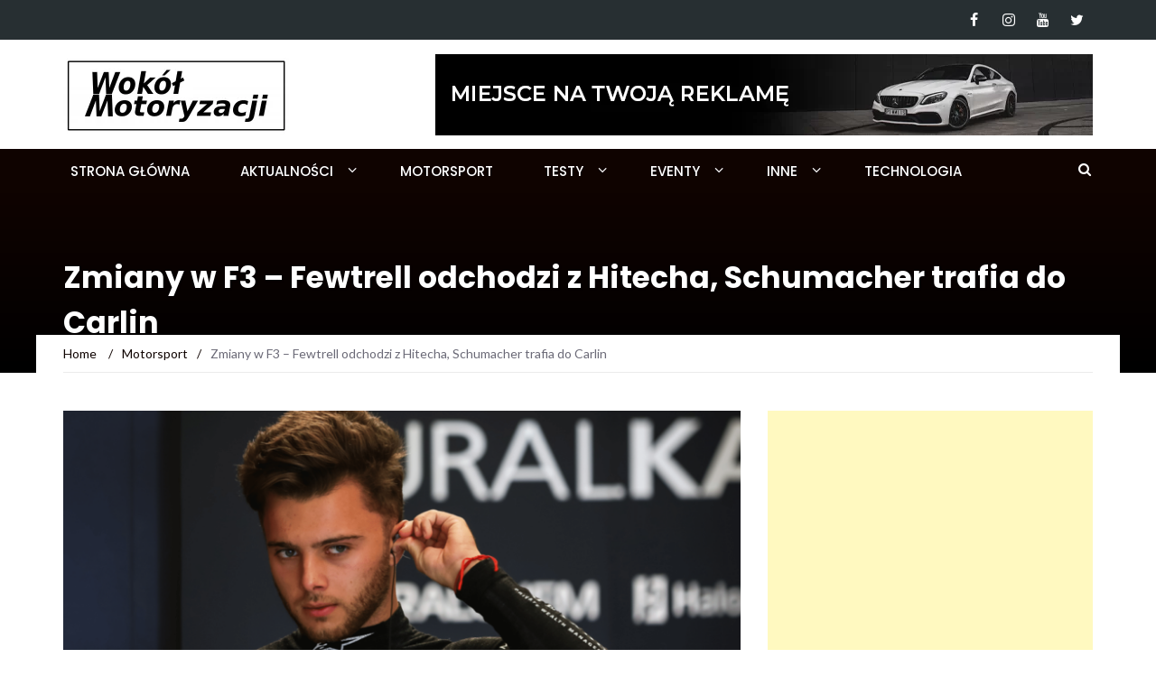

--- FILE ---
content_type: text/html; charset=UTF-8
request_url: https://wokolmotoryzacji.pl/zmiany-w-f3-fewtrell-odchodzi-z-hitecha-schumacher-trafia-do-carlin/
body_size: 23864
content:
<!DOCTYPE html>
<html lang="pl-PL">
<head>
	<meta charset="UTF-8">
	<meta name="viewport" content="width=device-width, initial-scale=1">
	<link rel="profile" href="http://gmpg.org/xfn/11">
	<link rel="pingback" href="https://wokolmotoryzacji.pl/xmlrpc.php">

	<meta name='robots' content='index, follow, max-image-preview:large, max-snippet:-1, max-video-preview:-1' />
	<style>img:is([sizes="auto" i], [sizes^="auto," i]) { contain-intrinsic-size: 3000px 1500px }</style>
	
	<!-- This site is optimized with the Yoast SEO plugin v25.9 - https://yoast.com/wordpress/plugins/seo/ -->
	<title>Zmiany w F3 - Fewtrell odchodzi z Hitecha, Schumacher trafia do Carlin</title>
	<meta name="description" content="Członek akademii Renault, Max Fewtrell opuszcza zespół Hitech w F3. Równocześnie zaś do Carlina trafia syn Ralfa Schumachera - David." />
	<link rel="canonical" href="https://wokolmotoryzacji.pl/zmiany-w-f3-fewtrell-odchodzi-z-hitecha-schumacher-trafia-do-carlin/" />
	<meta property="og:locale" content="pl_PL" />
	<meta property="og:type" content="article" />
	<meta property="og:title" content="Zmiany w F3 - Fewtrell odchodzi z Hitecha, Schumacher trafia do Carlin" />
	<meta property="og:description" content="Członek akademii Renault, Max Fewtrell opuszcza zespół Hitech w F3. Równocześnie zaś do Carlina trafia syn Ralfa Schumachera - David." />
	<meta property="og:url" content="https://wokolmotoryzacji.pl/zmiany-w-f3-fewtrell-odchodzi-z-hitecha-schumacher-trafia-do-carlin/" />
	<meta property="og:site_name" content="Wokół Motoryzacji" />
	<meta property="article:published_time" content="2020-08-25T16:00:39+00:00" />
	<meta property="article:modified_time" content="2020-08-25T16:00:40+00:00" />
	<meta property="og:image" content="https://wokolmotoryzacji.pl/wp-content/uploads/2020/08/BeFunky-collage-1-1-1024x760.png" />
	<meta property="og:image:width" content="1024" />
	<meta property="og:image:height" content="760" />
	<meta property="og:image:type" content="image/png" />
	<meta name="author" content="Maksymilian Marciniak" />
	<meta name="twitter:card" content="summary_large_image" />
	<meta name="twitter:label1" content="Napisane przez" />
	<meta name="twitter:data1" content="Maksymilian Marciniak" />
	<meta name="twitter:label2" content="Szacowany czas czytania" />
	<meta name="twitter:data2" content="2 minuty" />
	<script type="application/ld+json" class="yoast-schema-graph">{"@context":"https://schema.org","@graph":[{"@type":"Article","@id":"https://wokolmotoryzacji.pl/zmiany-w-f3-fewtrell-odchodzi-z-hitecha-schumacher-trafia-do-carlin/#article","isPartOf":{"@id":"https://wokolmotoryzacji.pl/zmiany-w-f3-fewtrell-odchodzi-z-hitecha-schumacher-trafia-do-carlin/"},"author":{"name":"Maksymilian Marciniak","@id":"https://wokolmotoryzacji.pl/#/schema/person/7e06a3ab4c83da23196f95d3c7ab5d1c"},"headline":"Zmiany w F3 &#8211; Fewtrell odchodzi z Hitecha, Schumacher trafia do Carlin","datePublished":"2020-08-25T16:00:39+00:00","dateModified":"2020-08-25T16:00:40+00:00","mainEntityOfPage":{"@id":"https://wokolmotoryzacji.pl/zmiany-w-f3-fewtrell-odchodzi-z-hitecha-schumacher-trafia-do-carlin/"},"wordCount":422,"commentCount":0,"publisher":{"@id":"https://wokolmotoryzacji.pl/#organization"},"image":{"@id":"https://wokolmotoryzacji.pl/zmiany-w-f3-fewtrell-odchodzi-z-hitecha-schumacher-trafia-do-carlin/#primaryimage"},"thumbnailUrl":"https://i0.wp.com/wokolmotoryzacji.pl/wp-content/uploads/2020/08/BeFunky-collage-1-1.png?fit=3264%2C2421&ssl=1","articleSection":["Motorsport"],"inLanguage":"pl-PL","potentialAction":[{"@type":"CommentAction","name":"Comment","target":["https://wokolmotoryzacji.pl/zmiany-w-f3-fewtrell-odchodzi-z-hitecha-schumacher-trafia-do-carlin/#respond"]}]},{"@type":"WebPage","@id":"https://wokolmotoryzacji.pl/zmiany-w-f3-fewtrell-odchodzi-z-hitecha-schumacher-trafia-do-carlin/","url":"https://wokolmotoryzacji.pl/zmiany-w-f3-fewtrell-odchodzi-z-hitecha-schumacher-trafia-do-carlin/","name":"Zmiany w F3 - Fewtrell odchodzi z Hitecha, Schumacher trafia do Carlin","isPartOf":{"@id":"https://wokolmotoryzacji.pl/#website"},"primaryImageOfPage":{"@id":"https://wokolmotoryzacji.pl/zmiany-w-f3-fewtrell-odchodzi-z-hitecha-schumacher-trafia-do-carlin/#primaryimage"},"image":{"@id":"https://wokolmotoryzacji.pl/zmiany-w-f3-fewtrell-odchodzi-z-hitecha-schumacher-trafia-do-carlin/#primaryimage"},"thumbnailUrl":"https://i0.wp.com/wokolmotoryzacji.pl/wp-content/uploads/2020/08/BeFunky-collage-1-1.png?fit=3264%2C2421&ssl=1","datePublished":"2020-08-25T16:00:39+00:00","dateModified":"2020-08-25T16:00:40+00:00","description":"Członek akademii Renault, Max Fewtrell opuszcza zespół Hitech w F3. Równocześnie zaś do Carlina trafia syn Ralfa Schumachera - David.","breadcrumb":{"@id":"https://wokolmotoryzacji.pl/zmiany-w-f3-fewtrell-odchodzi-z-hitecha-schumacher-trafia-do-carlin/#breadcrumb"},"inLanguage":"pl-PL","potentialAction":[{"@type":"ReadAction","target":["https://wokolmotoryzacji.pl/zmiany-w-f3-fewtrell-odchodzi-z-hitecha-schumacher-trafia-do-carlin/"]}]},{"@type":"ImageObject","inLanguage":"pl-PL","@id":"https://wokolmotoryzacji.pl/zmiany-w-f3-fewtrell-odchodzi-z-hitecha-schumacher-trafia-do-carlin/#primaryimage","url":"https://i0.wp.com/wokolmotoryzacji.pl/wp-content/uploads/2020/08/BeFunky-collage-1-1.png?fit=3264%2C2421&ssl=1","contentUrl":"https://i0.wp.com/wokolmotoryzacji.pl/wp-content/uploads/2020/08/BeFunky-collage-1-1.png?fit=3264%2C2421&ssl=1","width":3264,"height":2421,"caption":"Fewtrell"},{"@type":"BreadcrumbList","@id":"https://wokolmotoryzacji.pl/zmiany-w-f3-fewtrell-odchodzi-z-hitecha-schumacher-trafia-do-carlin/#breadcrumb","itemListElement":[{"@type":"ListItem","position":1,"name":"Strona główna","item":"https://wokolmotoryzacji.pl/"},{"@type":"ListItem","position":2,"name":"Aktualności","item":"https://wokolmotoryzacji.pl/aktualnosci/"},{"@type":"ListItem","position":3,"name":"Zmiany w F3 &#8211; Fewtrell odchodzi z Hitecha, Schumacher trafia do Carlin"}]},{"@type":"WebSite","@id":"https://wokolmotoryzacji.pl/#website","url":"https://wokolmotoryzacji.pl/","name":"Wokół Motoryzacji","description":"Serwis motoryzacyjny inaczej, prowadzony przez Petrolhead&#039;ów. Jeśli jesteś motomaniakiem to to miejsce jest stworzone dla ciebie!","publisher":{"@id":"https://wokolmotoryzacji.pl/#organization"},"potentialAction":[{"@type":"SearchAction","target":{"@type":"EntryPoint","urlTemplate":"https://wokolmotoryzacji.pl/?s={search_term_string}"},"query-input":{"@type":"PropertyValueSpecification","valueRequired":true,"valueName":"search_term_string"}}],"inLanguage":"pl-PL"},{"@type":"Organization","@id":"https://wokolmotoryzacji.pl/#organization","name":"Wokół Motoryzacji","url":"https://wokolmotoryzacji.pl/","logo":{"@type":"ImageObject","inLanguage":"pl-PL","@id":"https://wokolmotoryzacji.pl/#/schema/logo/image/","url":"https://wokolmotoryzacji.pl/wp-content/uploads/2021/07/WM-LOGO-1000x1000-1.png","contentUrl":"https://wokolmotoryzacji.pl/wp-content/uploads/2021/07/WM-LOGO-1000x1000-1.png","width":1000,"height":1000,"caption":"Wokół Motoryzacji"},"image":{"@id":"https://wokolmotoryzacji.pl/#/schema/logo/image/"}},{"@type":"Person","@id":"https://wokolmotoryzacji.pl/#/schema/person/7e06a3ab4c83da23196f95d3c7ab5d1c","name":"Maksymilian Marciniak","image":{"@type":"ImageObject","inLanguage":"pl-PL","@id":"https://wokolmotoryzacji.pl/#/schema/person/image/","url":"https://secure.gravatar.com/avatar/6505b6e176b4b7a2b348625eca7dc2f8e10146ef3d5a7f0ce1228acfbee035c3?s=96&r=g","contentUrl":"https://secure.gravatar.com/avatar/6505b6e176b4b7a2b348625eca7dc2f8e10146ef3d5a7f0ce1228acfbee035c3?s=96&r=g","caption":"Maksymilian Marciniak"},"url":"https://wokolmotoryzacji.pl/author/maxmarciniak/"}]}</script>
	<!-- / Yoast SEO plugin. -->


<link rel='dns-prefetch' href='//stats.wp.com' />
<link rel='dns-prefetch' href='//fonts.googleapis.com' />
<link rel='preconnect' href='//i0.wp.com' />
<link rel='preconnect' href='//c0.wp.com' />
<link rel="alternate" type="application/rss+xml" title="Wokół Motoryzacji &raquo; Kanał z wpisami" href="https://wokolmotoryzacji.pl/feed/" />
<link rel="alternate" type="application/rss+xml" title="Wokół Motoryzacji &raquo; Kanał z komentarzami" href="https://wokolmotoryzacji.pl/comments/feed/" />
<link rel="alternate" type="application/rss+xml" title="Wokół Motoryzacji &raquo; Zmiany w F3 &#8211; Fewtrell odchodzi z Hitecha, Schumacher trafia do Carlin Kanał z komentarzami" href="https://wokolmotoryzacji.pl/zmiany-w-f3-fewtrell-odchodzi-z-hitecha-schumacher-trafia-do-carlin/feed/" />
<script type="text/javascript">
/* <![CDATA[ */
window._wpemojiSettings = {"baseUrl":"https:\/\/s.w.org\/images\/core\/emoji\/16.0.1\/72x72\/","ext":".png","svgUrl":"https:\/\/s.w.org\/images\/core\/emoji\/16.0.1\/svg\/","svgExt":".svg","source":{"concatemoji":"https:\/\/wokolmotoryzacji.pl\/wp-includes\/js\/wp-emoji-release.min.js?ver=6.8.3"}};
/*! This file is auto-generated */
!function(s,n){var o,i,e;function c(e){try{var t={supportTests:e,timestamp:(new Date).valueOf()};sessionStorage.setItem(o,JSON.stringify(t))}catch(e){}}function p(e,t,n){e.clearRect(0,0,e.canvas.width,e.canvas.height),e.fillText(t,0,0);var t=new Uint32Array(e.getImageData(0,0,e.canvas.width,e.canvas.height).data),a=(e.clearRect(0,0,e.canvas.width,e.canvas.height),e.fillText(n,0,0),new Uint32Array(e.getImageData(0,0,e.canvas.width,e.canvas.height).data));return t.every(function(e,t){return e===a[t]})}function u(e,t){e.clearRect(0,0,e.canvas.width,e.canvas.height),e.fillText(t,0,0);for(var n=e.getImageData(16,16,1,1),a=0;a<n.data.length;a++)if(0!==n.data[a])return!1;return!0}function f(e,t,n,a){switch(t){case"flag":return n(e,"\ud83c\udff3\ufe0f\u200d\u26a7\ufe0f","\ud83c\udff3\ufe0f\u200b\u26a7\ufe0f")?!1:!n(e,"\ud83c\udde8\ud83c\uddf6","\ud83c\udde8\u200b\ud83c\uddf6")&&!n(e,"\ud83c\udff4\udb40\udc67\udb40\udc62\udb40\udc65\udb40\udc6e\udb40\udc67\udb40\udc7f","\ud83c\udff4\u200b\udb40\udc67\u200b\udb40\udc62\u200b\udb40\udc65\u200b\udb40\udc6e\u200b\udb40\udc67\u200b\udb40\udc7f");case"emoji":return!a(e,"\ud83e\udedf")}return!1}function g(e,t,n,a){var r="undefined"!=typeof WorkerGlobalScope&&self instanceof WorkerGlobalScope?new OffscreenCanvas(300,150):s.createElement("canvas"),o=r.getContext("2d",{willReadFrequently:!0}),i=(o.textBaseline="top",o.font="600 32px Arial",{});return e.forEach(function(e){i[e]=t(o,e,n,a)}),i}function t(e){var t=s.createElement("script");t.src=e,t.defer=!0,s.head.appendChild(t)}"undefined"!=typeof Promise&&(o="wpEmojiSettingsSupports",i=["flag","emoji"],n.supports={everything:!0,everythingExceptFlag:!0},e=new Promise(function(e){s.addEventListener("DOMContentLoaded",e,{once:!0})}),new Promise(function(t){var n=function(){try{var e=JSON.parse(sessionStorage.getItem(o));if("object"==typeof e&&"number"==typeof e.timestamp&&(new Date).valueOf()<e.timestamp+604800&&"object"==typeof e.supportTests)return e.supportTests}catch(e){}return null}();if(!n){if("undefined"!=typeof Worker&&"undefined"!=typeof OffscreenCanvas&&"undefined"!=typeof URL&&URL.createObjectURL&&"undefined"!=typeof Blob)try{var e="postMessage("+g.toString()+"("+[JSON.stringify(i),f.toString(),p.toString(),u.toString()].join(",")+"));",a=new Blob([e],{type:"text/javascript"}),r=new Worker(URL.createObjectURL(a),{name:"wpTestEmojiSupports"});return void(r.onmessage=function(e){c(n=e.data),r.terminate(),t(n)})}catch(e){}c(n=g(i,f,p,u))}t(n)}).then(function(e){for(var t in e)n.supports[t]=e[t],n.supports.everything=n.supports.everything&&n.supports[t],"flag"!==t&&(n.supports.everythingExceptFlag=n.supports.everythingExceptFlag&&n.supports[t]);n.supports.everythingExceptFlag=n.supports.everythingExceptFlag&&!n.supports.flag,n.DOMReady=!1,n.readyCallback=function(){n.DOMReady=!0}}).then(function(){return e}).then(function(){var e;n.supports.everything||(n.readyCallback(),(e=n.source||{}).concatemoji?t(e.concatemoji):e.wpemoji&&e.twemoji&&(t(e.twemoji),t(e.wpemoji)))}))}((window,document),window._wpemojiSettings);
/* ]]> */
</script>
<style id='wp-emoji-styles-inline-css' type='text/css'>

	img.wp-smiley, img.emoji {
		display: inline !important;
		border: none !important;
		box-shadow: none !important;
		height: 1em !important;
		width: 1em !important;
		margin: 0 0.07em !important;
		vertical-align: -0.1em !important;
		background: none !important;
		padding: 0 !important;
	}
</style>
<link rel='stylesheet' id='wp-block-library-css' href='https://c0.wp.com/c/6.8.3/wp-includes/css/dist/block-library/style.min.css' type='text/css' media='all' />
<style id='classic-theme-styles-inline-css' type='text/css'>
/*! This file is auto-generated */
.wp-block-button__link{color:#fff;background-color:#32373c;border-radius:9999px;box-shadow:none;text-decoration:none;padding:calc(.667em + 2px) calc(1.333em + 2px);font-size:1.125em}.wp-block-file__button{background:#32373c;color:#fff;text-decoration:none}
</style>
<link rel='stylesheet' id='mediaelement-css' href='https://c0.wp.com/c/6.8.3/wp-includes/js/mediaelement/mediaelementplayer-legacy.min.css' type='text/css' media='all' />
<link rel='stylesheet' id='wp-mediaelement-css' href='https://c0.wp.com/c/6.8.3/wp-includes/js/mediaelement/wp-mediaelement.min.css' type='text/css' media='all' />
<style id='jetpack-sharing-buttons-style-inline-css' type='text/css'>
.jetpack-sharing-buttons__services-list{display:flex;flex-direction:row;flex-wrap:wrap;gap:0;list-style-type:none;margin:5px;padding:0}.jetpack-sharing-buttons__services-list.has-small-icon-size{font-size:12px}.jetpack-sharing-buttons__services-list.has-normal-icon-size{font-size:16px}.jetpack-sharing-buttons__services-list.has-large-icon-size{font-size:24px}.jetpack-sharing-buttons__services-list.has-huge-icon-size{font-size:36px}@media print{.jetpack-sharing-buttons__services-list{display:none!important}}.editor-styles-wrapper .wp-block-jetpack-sharing-buttons{gap:0;padding-inline-start:0}ul.jetpack-sharing-buttons__services-list.has-background{padding:1.25em 2.375em}
</style>
<style id='global-styles-inline-css' type='text/css'>
:root{--wp--preset--aspect-ratio--square: 1;--wp--preset--aspect-ratio--4-3: 4/3;--wp--preset--aspect-ratio--3-4: 3/4;--wp--preset--aspect-ratio--3-2: 3/2;--wp--preset--aspect-ratio--2-3: 2/3;--wp--preset--aspect-ratio--16-9: 16/9;--wp--preset--aspect-ratio--9-16: 9/16;--wp--preset--color--black: #000000;--wp--preset--color--cyan-bluish-gray: #abb8c3;--wp--preset--color--white: #ffffff;--wp--preset--color--pale-pink: #f78da7;--wp--preset--color--vivid-red: #cf2e2e;--wp--preset--color--luminous-vivid-orange: #ff6900;--wp--preset--color--luminous-vivid-amber: #fcb900;--wp--preset--color--light-green-cyan: #7bdcb5;--wp--preset--color--vivid-green-cyan: #00d084;--wp--preset--color--pale-cyan-blue: #8ed1fc;--wp--preset--color--vivid-cyan-blue: #0693e3;--wp--preset--color--vivid-purple: #9b51e0;--wp--preset--gradient--vivid-cyan-blue-to-vivid-purple: linear-gradient(135deg,rgba(6,147,227,1) 0%,rgb(155,81,224) 100%);--wp--preset--gradient--light-green-cyan-to-vivid-green-cyan: linear-gradient(135deg,rgb(122,220,180) 0%,rgb(0,208,130) 100%);--wp--preset--gradient--luminous-vivid-amber-to-luminous-vivid-orange: linear-gradient(135deg,rgba(252,185,0,1) 0%,rgba(255,105,0,1) 100%);--wp--preset--gradient--luminous-vivid-orange-to-vivid-red: linear-gradient(135deg,rgba(255,105,0,1) 0%,rgb(207,46,46) 100%);--wp--preset--gradient--very-light-gray-to-cyan-bluish-gray: linear-gradient(135deg,rgb(238,238,238) 0%,rgb(169,184,195) 100%);--wp--preset--gradient--cool-to-warm-spectrum: linear-gradient(135deg,rgb(74,234,220) 0%,rgb(151,120,209) 20%,rgb(207,42,186) 40%,rgb(238,44,130) 60%,rgb(251,105,98) 80%,rgb(254,248,76) 100%);--wp--preset--gradient--blush-light-purple: linear-gradient(135deg,rgb(255,206,236) 0%,rgb(152,150,240) 100%);--wp--preset--gradient--blush-bordeaux: linear-gradient(135deg,rgb(254,205,165) 0%,rgb(254,45,45) 50%,rgb(107,0,62) 100%);--wp--preset--gradient--luminous-dusk: linear-gradient(135deg,rgb(255,203,112) 0%,rgb(199,81,192) 50%,rgb(65,88,208) 100%);--wp--preset--gradient--pale-ocean: linear-gradient(135deg,rgb(255,245,203) 0%,rgb(182,227,212) 50%,rgb(51,167,181) 100%);--wp--preset--gradient--electric-grass: linear-gradient(135deg,rgb(202,248,128) 0%,rgb(113,206,126) 100%);--wp--preset--gradient--midnight: linear-gradient(135deg,rgb(2,3,129) 0%,rgb(40,116,252) 100%);--wp--preset--font-size--small: 13px;--wp--preset--font-size--medium: 20px;--wp--preset--font-size--large: 36px;--wp--preset--font-size--x-large: 42px;--wp--preset--spacing--20: 0.44rem;--wp--preset--spacing--30: 0.67rem;--wp--preset--spacing--40: 1rem;--wp--preset--spacing--50: 1.5rem;--wp--preset--spacing--60: 2.25rem;--wp--preset--spacing--70: 3.38rem;--wp--preset--spacing--80: 5.06rem;--wp--preset--shadow--natural: 6px 6px 9px rgba(0, 0, 0, 0.2);--wp--preset--shadow--deep: 12px 12px 50px rgba(0, 0, 0, 0.4);--wp--preset--shadow--sharp: 6px 6px 0px rgba(0, 0, 0, 0.2);--wp--preset--shadow--outlined: 6px 6px 0px -3px rgba(255, 255, 255, 1), 6px 6px rgba(0, 0, 0, 1);--wp--preset--shadow--crisp: 6px 6px 0px rgba(0, 0, 0, 1);}:where(.is-layout-flex){gap: 0.5em;}:where(.is-layout-grid){gap: 0.5em;}body .is-layout-flex{display: flex;}.is-layout-flex{flex-wrap: wrap;align-items: center;}.is-layout-flex > :is(*, div){margin: 0;}body .is-layout-grid{display: grid;}.is-layout-grid > :is(*, div){margin: 0;}:where(.wp-block-columns.is-layout-flex){gap: 2em;}:where(.wp-block-columns.is-layout-grid){gap: 2em;}:where(.wp-block-post-template.is-layout-flex){gap: 1.25em;}:where(.wp-block-post-template.is-layout-grid){gap: 1.25em;}.has-black-color{color: var(--wp--preset--color--black) !important;}.has-cyan-bluish-gray-color{color: var(--wp--preset--color--cyan-bluish-gray) !important;}.has-white-color{color: var(--wp--preset--color--white) !important;}.has-pale-pink-color{color: var(--wp--preset--color--pale-pink) !important;}.has-vivid-red-color{color: var(--wp--preset--color--vivid-red) !important;}.has-luminous-vivid-orange-color{color: var(--wp--preset--color--luminous-vivid-orange) !important;}.has-luminous-vivid-amber-color{color: var(--wp--preset--color--luminous-vivid-amber) !important;}.has-light-green-cyan-color{color: var(--wp--preset--color--light-green-cyan) !important;}.has-vivid-green-cyan-color{color: var(--wp--preset--color--vivid-green-cyan) !important;}.has-pale-cyan-blue-color{color: var(--wp--preset--color--pale-cyan-blue) !important;}.has-vivid-cyan-blue-color{color: var(--wp--preset--color--vivid-cyan-blue) !important;}.has-vivid-purple-color{color: var(--wp--preset--color--vivid-purple) !important;}.has-black-background-color{background-color: var(--wp--preset--color--black) !important;}.has-cyan-bluish-gray-background-color{background-color: var(--wp--preset--color--cyan-bluish-gray) !important;}.has-white-background-color{background-color: var(--wp--preset--color--white) !important;}.has-pale-pink-background-color{background-color: var(--wp--preset--color--pale-pink) !important;}.has-vivid-red-background-color{background-color: var(--wp--preset--color--vivid-red) !important;}.has-luminous-vivid-orange-background-color{background-color: var(--wp--preset--color--luminous-vivid-orange) !important;}.has-luminous-vivid-amber-background-color{background-color: var(--wp--preset--color--luminous-vivid-amber) !important;}.has-light-green-cyan-background-color{background-color: var(--wp--preset--color--light-green-cyan) !important;}.has-vivid-green-cyan-background-color{background-color: var(--wp--preset--color--vivid-green-cyan) !important;}.has-pale-cyan-blue-background-color{background-color: var(--wp--preset--color--pale-cyan-blue) !important;}.has-vivid-cyan-blue-background-color{background-color: var(--wp--preset--color--vivid-cyan-blue) !important;}.has-vivid-purple-background-color{background-color: var(--wp--preset--color--vivid-purple) !important;}.has-black-border-color{border-color: var(--wp--preset--color--black) !important;}.has-cyan-bluish-gray-border-color{border-color: var(--wp--preset--color--cyan-bluish-gray) !important;}.has-white-border-color{border-color: var(--wp--preset--color--white) !important;}.has-pale-pink-border-color{border-color: var(--wp--preset--color--pale-pink) !important;}.has-vivid-red-border-color{border-color: var(--wp--preset--color--vivid-red) !important;}.has-luminous-vivid-orange-border-color{border-color: var(--wp--preset--color--luminous-vivid-orange) !important;}.has-luminous-vivid-amber-border-color{border-color: var(--wp--preset--color--luminous-vivid-amber) !important;}.has-light-green-cyan-border-color{border-color: var(--wp--preset--color--light-green-cyan) !important;}.has-vivid-green-cyan-border-color{border-color: var(--wp--preset--color--vivid-green-cyan) !important;}.has-pale-cyan-blue-border-color{border-color: var(--wp--preset--color--pale-cyan-blue) !important;}.has-vivid-cyan-blue-border-color{border-color: var(--wp--preset--color--vivid-cyan-blue) !important;}.has-vivid-purple-border-color{border-color: var(--wp--preset--color--vivid-purple) !important;}.has-vivid-cyan-blue-to-vivid-purple-gradient-background{background: var(--wp--preset--gradient--vivid-cyan-blue-to-vivid-purple) !important;}.has-light-green-cyan-to-vivid-green-cyan-gradient-background{background: var(--wp--preset--gradient--light-green-cyan-to-vivid-green-cyan) !important;}.has-luminous-vivid-amber-to-luminous-vivid-orange-gradient-background{background: var(--wp--preset--gradient--luminous-vivid-amber-to-luminous-vivid-orange) !important;}.has-luminous-vivid-orange-to-vivid-red-gradient-background{background: var(--wp--preset--gradient--luminous-vivid-orange-to-vivid-red) !important;}.has-very-light-gray-to-cyan-bluish-gray-gradient-background{background: var(--wp--preset--gradient--very-light-gray-to-cyan-bluish-gray) !important;}.has-cool-to-warm-spectrum-gradient-background{background: var(--wp--preset--gradient--cool-to-warm-spectrum) !important;}.has-blush-light-purple-gradient-background{background: var(--wp--preset--gradient--blush-light-purple) !important;}.has-blush-bordeaux-gradient-background{background: var(--wp--preset--gradient--blush-bordeaux) !important;}.has-luminous-dusk-gradient-background{background: var(--wp--preset--gradient--luminous-dusk) !important;}.has-pale-ocean-gradient-background{background: var(--wp--preset--gradient--pale-ocean) !important;}.has-electric-grass-gradient-background{background: var(--wp--preset--gradient--electric-grass) !important;}.has-midnight-gradient-background{background: var(--wp--preset--gradient--midnight) !important;}.has-small-font-size{font-size: var(--wp--preset--font-size--small) !important;}.has-medium-font-size{font-size: var(--wp--preset--font-size--medium) !important;}.has-large-font-size{font-size: var(--wp--preset--font-size--large) !important;}.has-x-large-font-size{font-size: var(--wp--preset--font-size--x-large) !important;}
:where(.wp-block-post-template.is-layout-flex){gap: 1.25em;}:where(.wp-block-post-template.is-layout-grid){gap: 1.25em;}
:where(.wp-block-columns.is-layout-flex){gap: 2em;}:where(.wp-block-columns.is-layout-grid){gap: 2em;}
:root :where(.wp-block-pullquote){font-size: 1.5em;line-height: 1.6;}
</style>
<link rel='stylesheet' id='contact-form-7-css' href='https://wokolmotoryzacji.pl/wp-content/plugins/contact-form-7/includes/css/styles.css?ver=6.1.1' type='text/css' media='all' />
<link rel='stylesheet' id='bwg_fonts-css' href='https://wokolmotoryzacji.pl/wp-content/plugins/photo-gallery/css/bwg-fonts/fonts.css?ver=0.0.1' type='text/css' media='all' />
<link rel='stylesheet' id='sumoselect-css' href='https://wokolmotoryzacji.pl/wp-content/plugins/photo-gallery/css/sumoselect.min.css?ver=3.4.6' type='text/css' media='all' />
<link rel='stylesheet' id='mCustomScrollbar-css' href='https://wokolmotoryzacji.pl/wp-content/plugins/photo-gallery/css/jquery.mCustomScrollbar.min.css?ver=3.1.5' type='text/css' media='all' />
<link rel='stylesheet' id='bwg_googlefonts-css' href='https://fonts.googleapis.com/css?family=Ubuntu&#038;subset=greek,latin,greek-ext,vietnamese,cyrillic-ext,latin-ext,cyrillic' type='text/css' media='all' />
<link rel='stylesheet' id='bwg_frontend-css' href='https://wokolmotoryzacji.pl/wp-content/plugins/photo-gallery/css/styles.min.css?ver=1.8.35' type='text/css' media='all' />
<link rel='stylesheet' id='responsive-lightbox-swipebox-css' href='https://wokolmotoryzacji.pl/wp-content/plugins/responsive-lightbox/assets/swipebox/swipebox.min.css?ver=1.5.2' type='text/css' media='all' />
<link rel='stylesheet' id='newsmag-fonts-css' href='//fonts.googleapis.com/css?family=Lato%3A100%2C300%2C400%2C700%2C900%7CPoppins%3A400%2C500%2C600%2C700&#038;ver=2.3.9' type='text/css' media='all' />
<link rel='stylesheet' id='newsmag-icon-css' href='https://wokolmotoryzacji.pl/wp-content/themes/newsmag-pro/assets/vendors/newsmag-icon/style.min.css?ver=6.8.3' type='text/css' media='all' />
<link rel='stylesheet' id='bootstrap-css' href='https://wokolmotoryzacji.pl/wp-content/themes/newsmag-pro/assets/vendors/bootstrap/bootstrap.min.css?ver=6.8.3' type='text/css' media='all' />
<link rel='stylesheet' id='bootstrap-theme-css' href='https://wokolmotoryzacji.pl/wp-content/themes/newsmag-pro/assets/vendors/bootstrap/bootstrap-theme.min.css?ver=6.8.3' type='text/css' media='all' />
<link rel='stylesheet' id='slick-css' href='https://wokolmotoryzacji.pl/wp-content/themes/newsmag-pro/assets/vendors/slick/slick.css?ver=6.8.3' type='text/css' media='all' />
<link rel='stylesheet' id='newsmag-style-css' href='https://wokolmotoryzacji.pl/wp-content/themes/newsmag-pro/style.css?ver=2.3.9' type='text/css' media='all' />
<link rel='stylesheet' id='owlCarousel-css' href='https://wokolmotoryzacji.pl/wp-content/themes/newsmag-pro/assets/vendors/owl-carousel/owl.carousel.min.css?ver=6.8.3' type='text/css' media='all' />
<link rel='stylesheet' id='owlCarousel-themes-css' href='https://wokolmotoryzacji.pl/wp-content/themes/newsmag-pro/assets/vendors/owl-carousel/owl.theme.default.css?ver=6.8.3' type='text/css' media='all' />
<link rel='stylesheet' id='newsmag-preloader-css' href='https://wokolmotoryzacji.pl/wp-content/themes/newsmag-pro/assets/vendors/preloader/preloader.css?ver=6.8.3' type='text/css' media='all' />
<link rel='stylesheet' id='plyr-css' href='https://wokolmotoryzacji.pl/wp-content/themes/newsmag-pro/assets/vendors/plyr/plyr.css?ver=6.8.3' type='text/css' media='all' />
<link rel='stylesheet' id='tablepress-default-css' href='https://wokolmotoryzacji.pl/wp-content/plugins/tablepress/css/build/default.css?ver=3.2.1' type='text/css' media='all' />
<link rel='stylesheet' id='wpgdprc-front-css-css' href='https://wokolmotoryzacji.pl/wp-content/plugins/wp-gdpr-compliance/Assets/css/front.css?ver=1679145141' type='text/css' media='all' />
<style id='wpgdprc-front-css-inline-css' type='text/css'>
:root{--wp-gdpr--bar--background-color: #000000;--wp-gdpr--bar--color: #ffffff;--wp-gdpr--button--background-color: #ffffff;--wp-gdpr--button--background-color--darken: #d8d8d8;--wp-gdpr--button--color: #ffffff;}
</style>
<script type="text/javascript" src="https://c0.wp.com/c/6.8.3/wp-includes/js/jquery/jquery.min.js" id="jquery-core-js"></script>
<script type="text/javascript" src="https://c0.wp.com/c/6.8.3/wp-includes/js/jquery/jquery-migrate.min.js" id="jquery-migrate-js"></script>
<script type="text/javascript" src="https://wokolmotoryzacji.pl/wp-content/plugins/photo-gallery/js/jquery.sumoselect.min.js?ver=3.4.6" id="sumoselect-js"></script>
<script type="text/javascript" src="https://wokolmotoryzacji.pl/wp-content/plugins/photo-gallery/js/tocca.min.js?ver=2.0.9" id="bwg_mobile-js"></script>
<script type="text/javascript" src="https://wokolmotoryzacji.pl/wp-content/plugins/photo-gallery/js/jquery.mCustomScrollbar.concat.min.js?ver=3.1.5" id="mCustomScrollbar-js"></script>
<script type="text/javascript" src="https://wokolmotoryzacji.pl/wp-content/plugins/photo-gallery/js/jquery.fullscreen.min.js?ver=0.6.0" id="jquery-fullscreen-js"></script>
<script type="text/javascript" id="bwg_frontend-js-extra">
/* <![CDATA[ */
var bwg_objectsL10n = {"bwg_field_required":"pole wymagane.","bwg_mail_validation":"To nie jest prawid\u0142owy adres e-mail.","bwg_search_result":"Brak obrazk\u00f3w odpowiadaj\u0105cych Twojemu wyszukiwaniu.","bwg_select_tag":"Wybierz znacznik","bwg_order_by":"Kolejno\u015b\u0107 wg","bwg_search":"Szukaj","bwg_show_ecommerce":"Poka\u017c handel elektroniczny","bwg_hide_ecommerce":"Ukryj handel elektroniczny","bwg_show_comments":"Poka\u017c komentarze","bwg_hide_comments":"Ukryj komentarze","bwg_restore":"Przywr\u00f3\u0107","bwg_maximize":"Maksymalizuj","bwg_fullscreen":"Tryb pe\u0142noekranowy","bwg_exit_fullscreen":"Zamknij tryb pe\u0142noekranowy","bwg_search_tag":"SZUKAJ...","bwg_tag_no_match":"Nie znaleziono znacznik\u00f3w","bwg_all_tags_selected":"Wszystkie znaczniki zaznaczone","bwg_tags_selected":"wybrane znaczniki","play":"Odtw\u00f3rz","pause":"Zatrzymaj","is_pro":"","bwg_play":"Odtw\u00f3rz","bwg_pause":"Zatrzymaj","bwg_hide_info":"Ukryj informacje","bwg_show_info":"Poka\u017c informacje","bwg_hide_rating":"Ukryj ocen\u0119","bwg_show_rating":"Poka\u017c ocen\u0119","ok":"Ok","cancel":"Anuluj","select_all":"Zaznacz wszystko","lazy_load":"0","lazy_loader":"https:\/\/wokolmotoryzacji.pl\/wp-content\/plugins\/photo-gallery\/images\/ajax_loader.png","front_ajax":"0","bwg_tag_see_all":"zobacz wszystkie znaczniki","bwg_tag_see_less":"zobacz mniej znacznik\u00f3w"};
/* ]]> */
</script>
<script type="text/javascript" src="https://wokolmotoryzacji.pl/wp-content/plugins/photo-gallery/js/scripts.min.js?ver=1.8.35" id="bwg_frontend-js"></script>
<script type="text/javascript" src="https://wokolmotoryzacji.pl/wp-content/plugins/responsive-lightbox/assets/swipebox/jquery.swipebox.min.js?ver=1.5.2" id="responsive-lightbox-swipebox-js"></script>
<script type="text/javascript" src="https://c0.wp.com/c/6.8.3/wp-includes/js/underscore.min.js" id="underscore-js"></script>
<script type="text/javascript" src="https://wokolmotoryzacji.pl/wp-content/plugins/responsive-lightbox/assets/infinitescroll/infinite-scroll.pkgd.min.js?ver=4.0.1" id="responsive-lightbox-infinite-scroll-js"></script>
<script type="text/javascript" id="responsive-lightbox-js-before">
/* <![CDATA[ */
var rlArgs = {"script":"swipebox","selector":"lightbox","customEvents":"","activeGalleries":true,"animation":true,"hideCloseButtonOnMobile":false,"removeBarsOnMobile":false,"hideBars":true,"hideBarsDelay":5000,"videoMaxWidth":1080,"useSVG":true,"loopAtEnd":false,"woocommerce_gallery":false,"ajaxurl":"https:\/\/wokolmotoryzacji.pl\/wp-admin\/admin-ajax.php","nonce":"cf01f4a92d","preview":false,"postId":22919,"scriptExtension":false};
/* ]]> */
</script>
<script type="text/javascript" src="https://wokolmotoryzacji.pl/wp-content/plugins/responsive-lightbox/js/front.js?ver=2.5.3" id="responsive-lightbox-js"></script>
<script type="text/javascript" src="https://wokolmotoryzacji.pl/wp-content/themes/newsmag-pro/assets/vendors/blazy/blazy.min.js?ver=1.9.1" id="jquery_lazy_load-js"></script>
<script type="text/javascript" id="wpgdprc-front-js-js-extra">
/* <![CDATA[ */
var wpgdprcFront = {"ajaxUrl":"https:\/\/wokolmotoryzacji.pl\/wp-admin\/admin-ajax.php","ajaxNonce":"fbbfe42b92","ajaxArg":"security","pluginPrefix":"wpgdprc","blogId":"1","isMultiSite":"","locale":"pl_PL","showSignUpModal":"","showFormModal":"","cookieName":"wpgdprc-consent","consentVersion":"","path":"\/","prefix":"wpgdprc"};
/* ]]> */
</script>
<script type="text/javascript" src="https://wokolmotoryzacji.pl/wp-content/plugins/wp-gdpr-compliance/Assets/js/front.min.js?ver=1679145141" id="wpgdprc-front-js-js"></script>
<link rel="https://api.w.org/" href="https://wokolmotoryzacji.pl/wp-json/" /><link rel="alternate" title="JSON" type="application/json" href="https://wokolmotoryzacji.pl/wp-json/wp/v2/posts/22919" /><link rel="EditURI" type="application/rsd+xml" title="RSD" href="https://wokolmotoryzacji.pl/xmlrpc.php?rsd" />
<meta name="generator" content="WordPress 6.8.3" />
<link rel='shortlink' href='https://wokolmotoryzacji.pl/?p=22919' />
<link rel="alternate" title="oEmbed (JSON)" type="application/json+oembed" href="https://wokolmotoryzacji.pl/wp-json/oembed/1.0/embed?url=https%3A%2F%2Fwokolmotoryzacji.pl%2Fzmiany-w-f3-fewtrell-odchodzi-z-hitecha-schumacher-trafia-do-carlin%2F" />
<link rel="alternate" title="oEmbed (XML)" type="text/xml+oembed" href="https://wokolmotoryzacji.pl/wp-json/oembed/1.0/embed?url=https%3A%2F%2Fwokolmotoryzacji.pl%2Fzmiany-w-f3-fewtrell-odchodzi-z-hitecha-schumacher-trafia-do-carlin%2F&#038;format=xml" />
	<style>img#wpstats{display:none}</style>
		<!-- Analytics by WP Statistics - https://wp-statistics.com -->
<meta name="generator" content="Elementor 3.32.2; features: additional_custom_breakpoints; settings: css_print_method-external, google_font-enabled, font_display-swap">
			<style>
				.e-con.e-parent:nth-of-type(n+4):not(.e-lazyloaded):not(.e-no-lazyload),
				.e-con.e-parent:nth-of-type(n+4):not(.e-lazyloaded):not(.e-no-lazyload) * {
					background-image: none !important;
				}
				@media screen and (max-height: 1024px) {
					.e-con.e-parent:nth-of-type(n+3):not(.e-lazyloaded):not(.e-no-lazyload),
					.e-con.e-parent:nth-of-type(n+3):not(.e-lazyloaded):not(.e-no-lazyload) * {
						background-image: none !important;
					}
				}
				@media screen and (max-height: 640px) {
					.e-con.e-parent:nth-of-type(n+2):not(.e-lazyloaded):not(.e-no-lazyload),
					.e-con.e-parent:nth-of-type(n+2):not(.e-lazyloaded):not(.e-no-lazyload) * {
						background-image: none !important;
					}
				}
			</style>
			<style type="text/css">.saboxplugin-wrap{-webkit-box-sizing:border-box;-moz-box-sizing:border-box;-ms-box-sizing:border-box;box-sizing:border-box;border:1px solid #eee;width:100%;clear:both;display:block;overflow:hidden;word-wrap:break-word;position:relative}.saboxplugin-wrap .saboxplugin-gravatar{float:left;padding:0 20px 20px 20px}.saboxplugin-wrap .saboxplugin-gravatar img{max-width:100px;height:auto;border-radius:0;}.saboxplugin-wrap .saboxplugin-authorname{font-size:18px;line-height:1;margin:20px 0 0 20px;display:block}.saboxplugin-wrap .saboxplugin-authorname a{text-decoration:none}.saboxplugin-wrap .saboxplugin-authorname a:focus{outline:0}.saboxplugin-wrap .saboxplugin-desc{display:block;margin:5px 20px}.saboxplugin-wrap .saboxplugin-desc a{text-decoration:underline}.saboxplugin-wrap .saboxplugin-desc p{margin:5px 0 12px}.saboxplugin-wrap .saboxplugin-web{margin:0 20px 15px;text-align:left}.saboxplugin-wrap .sab-web-position{text-align:right}.saboxplugin-wrap .saboxplugin-web a{color:#ccc;text-decoration:none}.saboxplugin-wrap .saboxplugin-socials{position:relative;display:block;background:#fcfcfc;padding:5px;border-top:1px solid #eee}.saboxplugin-wrap .saboxplugin-socials a svg{width:20px;height:20px}.saboxplugin-wrap .saboxplugin-socials a svg .st2{fill:#fff; transform-origin:center center;}.saboxplugin-wrap .saboxplugin-socials a svg .st1{fill:rgba(0,0,0,.3)}.saboxplugin-wrap .saboxplugin-socials a:hover{opacity:.8;-webkit-transition:opacity .4s;-moz-transition:opacity .4s;-o-transition:opacity .4s;transition:opacity .4s;box-shadow:none!important;-webkit-box-shadow:none!important}.saboxplugin-wrap .saboxplugin-socials .saboxplugin-icon-color{box-shadow:none;padding:0;border:0;-webkit-transition:opacity .4s;-moz-transition:opacity .4s;-o-transition:opacity .4s;transition:opacity .4s;display:inline-block;color:#fff;font-size:0;text-decoration:inherit;margin:5px;-webkit-border-radius:0;-moz-border-radius:0;-ms-border-radius:0;-o-border-radius:0;border-radius:0;overflow:hidden}.saboxplugin-wrap .saboxplugin-socials .saboxplugin-icon-grey{text-decoration:inherit;box-shadow:none;position:relative;display:-moz-inline-stack;display:inline-block;vertical-align:middle;zoom:1;margin:10px 5px;color:#444;fill:#444}.clearfix:after,.clearfix:before{content:' ';display:table;line-height:0;clear:both}.ie7 .clearfix{zoom:1}.saboxplugin-socials.sabox-colored .saboxplugin-icon-color .sab-twitch{border-color:#38245c}.saboxplugin-socials.sabox-colored .saboxplugin-icon-color .sab-behance{border-color:#003eb0}.saboxplugin-socials.sabox-colored .saboxplugin-icon-color .sab-deviantart{border-color:#036824}.saboxplugin-socials.sabox-colored .saboxplugin-icon-color .sab-digg{border-color:#00327c}.saboxplugin-socials.sabox-colored .saboxplugin-icon-color .sab-dribbble{border-color:#ba1655}.saboxplugin-socials.sabox-colored .saboxplugin-icon-color .sab-facebook{border-color:#1e2e4f}.saboxplugin-socials.sabox-colored .saboxplugin-icon-color .sab-flickr{border-color:#003576}.saboxplugin-socials.sabox-colored .saboxplugin-icon-color .sab-github{border-color:#264874}.saboxplugin-socials.sabox-colored .saboxplugin-icon-color .sab-google{border-color:#0b51c5}.saboxplugin-socials.sabox-colored .saboxplugin-icon-color .sab-html5{border-color:#902e13}.saboxplugin-socials.sabox-colored .saboxplugin-icon-color .sab-instagram{border-color:#1630aa}.saboxplugin-socials.sabox-colored .saboxplugin-icon-color .sab-linkedin{border-color:#00344f}.saboxplugin-socials.sabox-colored .saboxplugin-icon-color .sab-pinterest{border-color:#5b040e}.saboxplugin-socials.sabox-colored .saboxplugin-icon-color .sab-reddit{border-color:#992900}.saboxplugin-socials.sabox-colored .saboxplugin-icon-color .sab-rss{border-color:#a43b0a}.saboxplugin-socials.sabox-colored .saboxplugin-icon-color .sab-sharethis{border-color:#5d8420}.saboxplugin-socials.sabox-colored .saboxplugin-icon-color .sab-soundcloud{border-color:#995200}.saboxplugin-socials.sabox-colored .saboxplugin-icon-color .sab-spotify{border-color:#0f612c}.saboxplugin-socials.sabox-colored .saboxplugin-icon-color .sab-stackoverflow{border-color:#a95009}.saboxplugin-socials.sabox-colored .saboxplugin-icon-color .sab-steam{border-color:#006388}.saboxplugin-socials.sabox-colored .saboxplugin-icon-color .sab-user_email{border-color:#b84e05}.saboxplugin-socials.sabox-colored .saboxplugin-icon-color .sab-tumblr{border-color:#10151b}.saboxplugin-socials.sabox-colored .saboxplugin-icon-color .sab-twitter{border-color:#0967a0}.saboxplugin-socials.sabox-colored .saboxplugin-icon-color .sab-vimeo{border-color:#0d7091}.saboxplugin-socials.sabox-colored .saboxplugin-icon-color .sab-windows{border-color:#003f71}.saboxplugin-socials.sabox-colored .saboxplugin-icon-color .sab-whatsapp{border-color:#003f71}.saboxplugin-socials.sabox-colored .saboxplugin-icon-color .sab-wordpress{border-color:#0f3647}.saboxplugin-socials.sabox-colored .saboxplugin-icon-color .sab-yahoo{border-color:#14002d}.saboxplugin-socials.sabox-colored .saboxplugin-icon-color .sab-youtube{border-color:#900}.saboxplugin-socials.sabox-colored .saboxplugin-icon-color .sab-xing{border-color:#000202}.saboxplugin-socials.sabox-colored .saboxplugin-icon-color .sab-mixcloud{border-color:#2475a0}.saboxplugin-socials.sabox-colored .saboxplugin-icon-color .sab-vk{border-color:#243549}.saboxplugin-socials.sabox-colored .saboxplugin-icon-color .sab-medium{border-color:#00452c}.saboxplugin-socials.sabox-colored .saboxplugin-icon-color .sab-quora{border-color:#420e00}.saboxplugin-socials.sabox-colored .saboxplugin-icon-color .sab-meetup{border-color:#9b181c}.saboxplugin-socials.sabox-colored .saboxplugin-icon-color .sab-goodreads{border-color:#000}.saboxplugin-socials.sabox-colored .saboxplugin-icon-color .sab-snapchat{border-color:#999700}.saboxplugin-socials.sabox-colored .saboxplugin-icon-color .sab-500px{border-color:#00557f}.saboxplugin-socials.sabox-colored .saboxplugin-icon-color .sab-mastodont{border-color:#185886}.sabox-plus-item{margin-bottom:20px}@media screen and (max-width:480px){.saboxplugin-wrap{text-align:center}.saboxplugin-wrap .saboxplugin-gravatar{float:none;padding:20px 0;text-align:center;margin:0 auto;display:block}.saboxplugin-wrap .saboxplugin-gravatar img{float:none;display:inline-block;display:-moz-inline-stack;vertical-align:middle;zoom:1}.saboxplugin-wrap .saboxplugin-desc{margin:0 10px 20px;text-align:center}.saboxplugin-wrap .saboxplugin-authorname{text-align:center;margin:10px 0 20px}}body .saboxplugin-authorname a,body .saboxplugin-authorname a:hover{box-shadow:none;-webkit-box-shadow:none}a.sab-profile-edit{font-size:16px!important;line-height:1!important}.sab-edit-settings a,a.sab-profile-edit{color:#0073aa!important;box-shadow:none!important;-webkit-box-shadow:none!important}.sab-edit-settings{margin-right:15px;position:absolute;right:0;z-index:2;bottom:10px;line-height:20px}.sab-edit-settings i{margin-left:5px}.saboxplugin-socials{line-height:1!important}.rtl .saboxplugin-wrap .saboxplugin-gravatar{float:right}.rtl .saboxplugin-wrap .saboxplugin-authorname{display:flex;align-items:center}.rtl .saboxplugin-wrap .saboxplugin-authorname .sab-profile-edit{margin-right:10px}.rtl .sab-edit-settings{right:auto;left:0}img.sab-custom-avatar{max-width:75px;}.saboxplugin-wrap {margin-top:0px; margin-bottom:0px; padding: 0px 0px }.saboxplugin-wrap .saboxplugin-authorname {font-size:18px; line-height:25px;}.saboxplugin-wrap .saboxplugin-desc p, .saboxplugin-wrap .saboxplugin-desc {font-size:14px !important; line-height:21px !important;}.saboxplugin-wrap .saboxplugin-web {font-size:14px;}.saboxplugin-wrap .saboxplugin-socials a svg {width:18px;height:18px;}</style><link rel="icon" href="https://i0.wp.com/wokolmotoryzacji.pl/wp-content/uploads/2020/05/cropped-web2.png?fit=32%2C32&#038;ssl=1" sizes="32x32" />
<link rel="icon" href="https://i0.wp.com/wokolmotoryzacji.pl/wp-content/uploads/2020/05/cropped-web2.png?fit=192%2C192&#038;ssl=1" sizes="192x192" />
<link rel="apple-touch-icon" href="https://i0.wp.com/wokolmotoryzacji.pl/wp-content/uploads/2020/05/cropped-web2.png?fit=180%2C180&#038;ssl=1" />
<meta name="msapplication-TileImage" content="https://i0.wp.com/wokolmotoryzacji.pl/wp-content/uploads/2020/05/cropped-web2.png?fit=270%2C270&#038;ssl=1" />
	
	<!-- Google tag (gtag.js) -->
<script async src="https://www.googletagmanager.com/gtag/js?id=G-23RSTR5NVX"></script>
<script>
  window.dataLayer = window.dataLayer || [];
  function gtag(){dataLayer.push(arguments);}
  gtag('js', new Date());

  gtag('config', 'G-23RSTR5NVX');
</script>
	
</head>

<body class="wp-singular post-template-default single single-post postid-22919 single-format-standard wp-custom-logo wp-theme-newsmag-pro group-blog elementor-default elementor-kit-58523">

<div id="page" class="site">
		<div class="top-header">
		<div class="container">
			<div class="row">
								<div class="top-header-socials col-md-12">
	<!-- <div class="top-header-icons pull-right"> -->
		<div id="menu-social" class="pull-right"><ul id="menu-social-items" class="menu-items"><li id="menu-item-411" class="menu-item menu-item-type-custom menu-item-object-custom menu-item-411"><a href="https://www.facebook.com/wokol.moto/"><span class="screen-reader-text">Facebook</span></a></li>
<li id="menu-item-412" class="menu-item menu-item-type-custom menu-item-object-custom menu-item-412"><a href="https://www.instagram.com/wokol_motoryzacji/"><span class="screen-reader-text">Instagram</span></a></li>
<li id="menu-item-414" class="menu-item menu-item-type-custom menu-item-object-custom menu-item-414"><a href="https://www.youtube.com/channel/UCvhk1vQEP-Qvbwe0h4sDzlQ/featured?view_as=subscriber"><span class="screen-reader-text">Youtube</span></a></li>
<li id="menu-item-415" class="menu-item menu-item-type-custom menu-item-object-custom menu-item-415"><a href="https://twitter.com/WokolMoto"><span class="screen-reader-text">Twitter</span></a></li>
</ul></div>	<!-- </div> -->
</div>
			</div>
		</div>
	</div>
	<header id="masthead" class="site-header" role="banner">
		<div class="site-branding container centered-branding">
			<div class="row">
				<div class="col-md-4 header-logo">
					<a href="https://wokolmotoryzacji.pl/" class="custom-logo-link" rel="home"><img width="250" height="90" src="https://i0.wp.com/wokolmotoryzacji.pl/wp-content/uploads/2023/04/cropped-logo-proba-4-e1681759944637.png?fit=250%2C90&amp;ssl=1" class="custom-logo" alt="Wokół Motoryzacji" decoding="async" srcset="https://i0.wp.com/wokolmotoryzacji.pl/wp-content/uploads/2023/04/cropped-logo-proba-4-e1681759944637.png?w=250&amp;ssl=1 250w, https://i0.wp.com/wokolmotoryzacji.pl/wp-content/uploads/2023/04/cropped-logo-proba-4-e1681759944637.png?resize=50%2C18&amp;ssl=1 50w" sizes="(max-width: 250px) 100vw, 250px" /></a>				</div>

													<div class="col-md-8 header-banner">
							<a href="https://wokolmotoryzacji.pl/wspolpraca/">
		<img fetchpriority="high" width="728" height="90" src="https://wokolmotoryzacji.pl/wp-content/uploads/2023/04/reklama-WM.png" class="attachment-newsmag-wide-banner size-newsmag-wide-banner" alt="" decoding="async" srcset="https://i0.wp.com/wokolmotoryzacji.pl/wp-content/uploads/2023/04/reklama-WM.png?w=728&amp;ssl=1 728w, https://i0.wp.com/wokolmotoryzacji.pl/wp-content/uploads/2023/04/reklama-WM.png?resize=300%2C37&amp;ssl=1 300w, https://i0.wp.com/wokolmotoryzacji.pl/wp-content/uploads/2023/04/reklama-WM.png?resize=50%2C6&amp;ssl=1 50w" sizes="(max-width: 728px) 100vw, 728px" />	</a>
					</div>
							</div>
		</div><!-- .site-branding -->
				<nav id="site-navigation" class="main-navigation stick-menu"
			role="navigation">
			<div class="container">
				<div class="row">
					<div class="col-md-12">
													<div class="stick-menu-logo hidden-xs hidden-sm">
								<a href="https://wokolmotoryzacji.pl"><img
											src="https://i0.wp.com/wokolmotoryzacji.pl/wp-content/uploads/2023/04/cropped-logo-proba-4-e1681759944637.png?fit=250%2C90&#038;ssl=1"/></a>
							</div>
												<button class="menu-toggle" aria-controls="primary-menu"
								aria-expanded="false"><span class="nmicon-bars"></span></button>
						<div class="menu-menu-glowne-container"><ul id="primary-menu" class="menu nav-menu menu"><li id="menu-item-48" class="menu-item menu-item-type-custom menu-item-object-custom menu-item-home menu-item-48"><a href="https://wokolmotoryzacji.pl">Strona główna</a></li>
<li id="menu-item-432" class="menu-item menu-item-type-taxonomy menu-item-object-category menu-item-has-children menu-item-432"><a href="https://wokolmotoryzacji.pl/category/aktualnosci/">Aktualności</a>
<ul class="sub-menu">
	<li id="menu-item-18331" class="menu-item menu-item-type-taxonomy menu-item-object-category menu-item-18331"><a href="https://wokolmotoryzacji.pl/category/aktualnosci/biznes/">Biznes</a></li>
	<li id="menu-item-3607" class="menu-item menu-item-type-taxonomy menu-item-object-category menu-item-3607"><a href="https://wokolmotoryzacji.pl/category/aktualnosci/elektryki/">Elektryki</a></li>
	<li id="menu-item-18326" class="menu-item menu-item-type-taxonomy menu-item-object-category menu-item-18326"><a href="https://wokolmotoryzacji.pl/category/aktualnosci/hybrydy/">Hybrydy</a></li>
	<li id="menu-item-18332" class="menu-item menu-item-type-taxonomy menu-item-object-category menu-item-18332"><a href="https://wokolmotoryzacji.pl/category/aktualnosci/polskie-drogi/">Polskie Drogi</a></li>
	<li id="menu-item-3606" class="menu-item menu-item-type-taxonomy menu-item-object-category menu-item-3606"><a href="https://wokolmotoryzacji.pl/category/aktualnosci/premiery/">Premiery</a></li>
	<li id="menu-item-9565" class="menu-item menu-item-type-taxonomy menu-item-object-category menu-item-9565"><a href="https://wokolmotoryzacji.pl/category/aktualnosci/rendery/">Rendery</a></li>
	<li id="menu-item-18328" class="menu-item menu-item-type-taxonomy menu-item-object-category menu-item-18328"><a href="https://wokolmotoryzacji.pl/category/inne/tuning/">Tuning</a></li>
	<li id="menu-item-433" class="menu-item menu-item-type-taxonomy menu-item-object-category menu-item-433"><a href="https://wokolmotoryzacji.pl/category/aktualnosci/zdjecia-szpiegowskie/">Zdjęcia Szpiegowskie</a></li>
</ul>
</li>
<li id="menu-item-59388" class="menu-item menu-item-type-custom menu-item-object-custom menu-item-59388"><a href="https://wokolmotorsportu.pl/">Motorsport</a></li>
<li id="menu-item-101" class="menu-item menu-item-type-taxonomy menu-item-object-category menu-item-has-children menu-item-101"><a href="https://wokolmotoryzacji.pl/category/testy/">Testy</a>
<ul class="sub-menu">
	<li id="menu-item-3614" class="menu-item menu-item-type-taxonomy menu-item-object-category menu-item-3614"><a href="https://wokolmotoryzacji.pl/category/testy/samochody-nowe/">Samochody nowe</a></li>
	<li id="menu-item-3615" class="menu-item menu-item-type-taxonomy menu-item-object-category menu-item-3615"><a href="https://wokolmotoryzacji.pl/category/testy/samochody-uzywane/">Samochody używane</a></li>
</ul>
</li>
<li id="menu-item-102" class="menu-item menu-item-type-taxonomy menu-item-object-category menu-item-has-children menu-item-102"><a href="https://wokolmotoryzacji.pl/category/eventy/">Eventy</a>
<ul class="sub-menu">
	<li id="menu-item-3608" class="menu-item menu-item-type-taxonomy menu-item-object-category menu-item-has-children menu-item-3608"><a href="https://wokolmotoryzacji.pl/category/eventy/targi/">Targi</a>
	<ul class="sub-menu">
		<li id="menu-item-9562" class="menu-item menu-item-type-taxonomy menu-item-object-category menu-item-has-children menu-item-9562"><a href="https://wokolmotoryzacji.pl/category/eventy/polskie/">Polskie</a>
		<ul class="sub-menu">
			<li id="menu-item-3613" class="menu-item menu-item-type-taxonomy menu-item-object-category menu-item-3613"><a href="https://wokolmotoryzacji.pl/category/eventy/polskie/poznan-motor-show/">Poznań Motor Show</a></li>
			<li id="menu-item-3612" class="menu-item menu-item-type-taxonomy menu-item-object-category menu-item-3612"><a href="https://wokolmotoryzacji.pl/category/eventy/polskie/warsaw-motor-show/">Warsaw Motor Show</a></li>
		</ul>
</li>
		<li id="menu-item-9563" class="menu-item menu-item-type-taxonomy menu-item-object-category menu-item-has-children menu-item-9563"><a href="https://wokolmotoryzacji.pl/category/eventy/zagraniczne/">Zagraniczne</a>
		<ul class="sub-menu">
			<li id="menu-item-9564" class="menu-item menu-item-type-taxonomy menu-item-object-category menu-item-9564"><a href="https://wokolmotoryzacji.pl/category/eventy/zagraniczne/geneva-motor-show/">Geneva Motor Show</a></li>
		</ul>
</li>
	</ul>
</li>
	<li id="menu-item-3609" class="menu-item menu-item-type-taxonomy menu-item-object-category menu-item-has-children menu-item-3609"><a href="https://wokolmotoryzacji.pl/category/eventy/torowe/">Torowe</a>
	<ul class="sub-menu">
		<li id="menu-item-3611" class="menu-item menu-item-type-taxonomy menu-item-object-category menu-item-3611"><a href="https://wokolmotoryzacji.pl/category/eventy/zagraniczne/goodwood-festival-of-speed/">Goodwood Festival of Speed</a></li>
		<li id="menu-item-3621" class="menu-item menu-item-type-taxonomy menu-item-object-category menu-item-3621"><a href="https://wokolmotoryzacji.pl/category/eventy/polskie/gran-turismo-polonia/">Gran Turismo Polonia</a></li>
	</ul>
</li>
	<li id="menu-item-3610" class="menu-item menu-item-type-taxonomy menu-item-object-category menu-item-3610"><a href="https://wokolmotoryzacji.pl/category/eventy/polskie/la-squadra/">La Squadra</a></li>
</ul>
</li>
<li id="menu-item-95" class="menu-item menu-item-type-taxonomy menu-item-object-category menu-item-has-children menu-item-95"><a href="https://wokolmotoryzacji.pl/category/inne/">Inne</a>
<ul class="sub-menu">
	<li id="menu-item-96" class="menu-item menu-item-type-taxonomy menu-item-object-category menu-item-has-children menu-item-96"><a href="https://wokolmotoryzacji.pl/category/inne/carspotting/">Carspotting</a>
	<ul class="sub-menu">
		<li id="menu-item-97" class="menu-item menu-item-type-taxonomy menu-item-object-category menu-item-97"><a href="https://wokolmotoryzacji.pl/category/inne/carspotting/royalcars-of-poland/">RoyalCars of Poland</a></li>
	</ul>
</li>
	<li id="menu-item-98" class="menu-item menu-item-type-taxonomy menu-item-object-category menu-item-98"><a href="https://wokolmotoryzacji.pl/category/inne/czterema-kolami-przez-swiat/">Czterema kołami przez świat</a></li>
	<li id="menu-item-94" class="menu-item menu-item-type-taxonomy menu-item-object-category menu-item-94"><a href="https://wokolmotoryzacji.pl/category/inne/felietony/">Felietony</a></li>
	<li id="menu-item-17464" class="menu-item menu-item-type-taxonomy menu-item-object-category menu-item-17464"><a href="https://wokolmotoryzacji.pl/category/inne/gry/">Gry</a></li>
	<li id="menu-item-18330" class="menu-item menu-item-type-taxonomy menu-item-object-category menu-item-18330"><a href="https://wokolmotoryzacji.pl/category/inne/meski-swiat/">Męski Świat</a></li>
	<li id="menu-item-2070" class="menu-item menu-item-type-taxonomy menu-item-object-category menu-item-2070"><a href="https://wokolmotoryzacji.pl/category/inne/wywiady/">Wywiady</a></li>
</ul>
</li>
<li id="menu-item-30735" class="menu-item menu-item-type-custom menu-item-object-custom menu-item-30735"><a href="https://wokoltechnologii.pl/">Technologia</a></li>
</ul></div>													<button href="#" class="search-form-opener" type="button"><span class="nmicon-search"></span>
							</button>
											</div>
				</div>
			</div>
		</nav><!-- #site-navigation -->
								<div class="header-search-form">
				<div class="container">
					<!-- Search Form -->
					<form role="search" method="get" id="searchform_topbar"
						action="https://wokolmotoryzacji.pl/">
						<label><span class="screen-reader-text">Search for:</span>
							<input
									class="search-field-top-bar "
									id="search-field-top-bar"
									placeholder="Type the search term"
									value="" name="s"
									type="search">
						</label>
						<button id="search-top-bar-submit" type="button"
								class="search-top-bar-submit "><span
									class="first-bar"></span><span
									class="second-bar"></span></button>
					</form>
				</div>
			</div>
			</header><!-- #masthead -->

	<div id="content" class="site-content">

<div class="newsmag-custom-header " >
	<div class="container">
		<div class="row">
			<div class="col-xs-12">
				<h1>Zmiany w F3 &#8211; Fewtrell odchodzi z Hitecha, Schumacher trafia do Carlin</h1>
			</div>
		</div>
	</div>
</div>
	<div class="container newsmag-breadcrumbs-container">
		<div class="row newsmag-breadcrumbs-row">
			<div class="col-xs-12">
				<div class="newsmag-breadcrumbs"><span itemscope itemtype="http://data-vocabulary.org/Breadcrumb"><a itemprop="url" href="https://wokolmotoryzacji.pl" ><span itemprop="title">Home </span></a></span><span class="newsmag-breadcrumb-sep">/</span><span itemscope itemtype="http://data-vocabulary.org/Breadcrumb"><a itemprop="url" href="https://wokolmotoryzacji.pl/category/motorsport/" ><span itemprop="title">Motorsport</span></a></span><span class="newsmag-breadcrumb-sep">/</span><span class="breadcrumb-leaf">Zmiany w F3 &#8211; Fewtrell odchodzi z Hitecha, Schumacher trafia do Carlin</span></div>			</div>
		</div>
	</div>
	<div class="container">
		<div class="row">
			
			
			<div id="primary"
				class="content-area col-lg-8 col-md-8 col-xs-12 newsmag-sidebar">
				<main id="main" class="site-main" role="main">
						<div class="row newsmag-margin-bottom  ">
		<div class="col-md-12">
			<div class="newsmag-image">
				<img width="560" height="416" src="https://i0.wp.com/wokolmotoryzacji.pl/wp-content/uploads/2020/08/BeFunky-collage-1-1.png?resize=560%2C416&amp;ssl=1" class="blazy attachment-newsmag-recent-post-big size-newsmag-recent-post-big wp-post-image" alt="Fewtrell" data-src="https://i0.wp.com/wokolmotoryzacji.pl/wp-content/uploads/2020/08/BeFunky-collage-1-1.png?resize=65%2C65&amp;ssl=1" data-srcset="https://i0.wp.com/wokolmotoryzacji.pl/wp-content/uploads/2020/08/BeFunky-collage-1-1.png?w=3264&amp;ssl=1 3264w, https://i0.wp.com/wokolmotoryzacji.pl/wp-content/uploads/2020/08/BeFunky-collage-1-1.png?resize=300%2C223&amp;ssl=1 300w, https://i0.wp.com/wokolmotoryzacji.pl/wp-content/uploads/2020/08/BeFunky-collage-1-1.png?resize=1024%2C760&amp;ssl=1 1024w, https://i0.wp.com/wokolmotoryzacji.pl/wp-content/uploads/2020/08/BeFunky-collage-1-1.png?resize=768%2C570&amp;ssl=1 768w, https://i0.wp.com/wokolmotoryzacji.pl/wp-content/uploads/2020/08/BeFunky-collage-1-1.png?resize=1536%2C1139&amp;ssl=1 1536w, https://i0.wp.com/wokolmotoryzacji.pl/wp-content/uploads/2020/08/BeFunky-collage-1-1.png?resize=2048%2C1519&amp;ssl=1 2048w, https://i0.wp.com/wokolmotoryzacji.pl/wp-content/uploads/2020/08/BeFunky-collage-1-1.png?resize=50%2C37&amp;ssl=1 50w, https://i0.wp.com/wokolmotoryzacji.pl/wp-content/uploads/2020/08/BeFunky-collage-1-1.png?w=1200&amp;ssl=1 1200w, https://i0.wp.com/wokolmotoryzacji.pl/wp-content/uploads/2020/08/BeFunky-collage-1-1.png?w=1800&amp;ssl=1 1800w" sizes="(max-width: 560px) 100vw, 560px" /><noscript><img loading="lazy" width="560" height="416" src="https://i0.wp.com/wokolmotoryzacji.pl/wp-content/uploads/2020/08/BeFunky-collage-1-1.png?resize=560%2C416&amp;ssl=1" class="attachment-newsmag-recent-post-big size-newsmag-recent-post-big wp-post-image" alt="Fewtrell" srcset="https://i0.wp.com/wokolmotoryzacji.pl/wp-content/uploads/2020/08/BeFunky-collage-1-1.png?w=3264&amp;ssl=1 3264w, https://i0.wp.com/wokolmotoryzacji.pl/wp-content/uploads/2020/08/BeFunky-collage-1-1.png?resize=300%2C223&amp;ssl=1 300w, https://i0.wp.com/wokolmotoryzacji.pl/wp-content/uploads/2020/08/BeFunky-collage-1-1.png?resize=1024%2C760&amp;ssl=1 1024w, https://i0.wp.com/wokolmotoryzacji.pl/wp-content/uploads/2020/08/BeFunky-collage-1-1.png?resize=768%2C570&amp;ssl=1 768w, https://i0.wp.com/wokolmotoryzacji.pl/wp-content/uploads/2020/08/BeFunky-collage-1-1.png?resize=1536%2C1139&amp;ssl=1 1536w, https://i0.wp.com/wokolmotoryzacji.pl/wp-content/uploads/2020/08/BeFunky-collage-1-1.png?resize=2048%2C1519&amp;ssl=1 2048w, https://i0.wp.com/wokolmotoryzacji.pl/wp-content/uploads/2020/08/BeFunky-collage-1-1.png?resize=50%2C37&amp;ssl=1 50w, https://i0.wp.com/wokolmotoryzacji.pl/wp-content/uploads/2020/08/BeFunky-collage-1-1.png?w=1200&amp;ssl=1 1200w, https://i0.wp.com/wokolmotoryzacji.pl/wp-content/uploads/2020/08/BeFunky-collage-1-1.png?w=1800&amp;ssl=1 1800w" sizes="(max-width: 560px) 100vw, 560px" /></noscript>			</div>
		</div>
	</div>
<div
		class="row newsmag-article-post ">
			<div class="col-md-3">
				<!-- Author description -->
	<div class="author-description p-author h-card vcard" itemscope="" itemtype="http://schema.org/Person">

		<!-- Avatar -->
		<img alt='' src='https://secure.gravatar.com/avatar/6505b6e176b4b7a2b348625eca7dc2f8e10146ef3d5a7f0ce1228acfbee035c3?s=70&#038;r=g' srcset='https://secure.gravatar.com/avatar/6505b6e176b4b7a2b348625eca7dc2f8e10146ef3d5a7f0ce1228acfbee035c3?s=140&#038;r=g 2x' class='avatar avatar-70 photo' height='70' width='70' decoding='async'/>		<!-- .Avatar -->

		<!-- Short Description -->
		<h4 class="post-author p-name fn" rel="author"><a href="https://wokolmotoryzacji.pl/author/maxmarciniak/" title="Wpisy od Maksymilian Marciniak" rel="author">Maksymilian Marciniak</a></h4>
				<!-- .Short Description -->
	</div>
	<!-- .Author description -->
		</div>
		<div class="col-md-9">
		<article id="post-22919" class="post-22919 post type-post status-publish format-standard has-post-thumbnail hentry category-motorsport">
			<div class="entry-content">
				<div class="newsmag-post-meta">
					<span class="nmicon-folder-o"></span> <a href="https://wokolmotoryzacji.pl/category/motorsport/" rel="category tag">Motorsport</a> <span class="sep">|</span> <span
							class="nmicon-clock-o"></span> <div class="newsmag-date">25 sierpnia 2020</div>				</div><!-- .entry-meta -->
				
<h2 class="wp-block-heading">Członek akademii Renault &#8211; Max Fewtrell opuszcza zespół Hitech Grand Prix w F3. Równocześnie zaś do Carlina trafia syn Ralfa Schumachera &#8211; David.</h2>



<p>Fewtrell jest mistrzem Formuły Renault Eurocup z sezonu 2018, a do zespołu ART Grand Prix w F3 dołączył w 2019 roku, gdzie zajął 10. miejsce w klasyfikacji generalnej, kończąc dwa razy na podium. Jego drugi sezon, tym razem w barwach <a href="https://wokolmotoryzacji.pl/zmiana-warty-na-pozycji-lidera-w-f3-podsumowanie-weekendu/">Hitech</a>, okazał się mniej owocny &#8211; 21-latek zdobył zaledwie pięć punktów (wszystkie w pierwszych dwóch rundach sezonu na Red Bull Ringu) i ostatecznie znajduje się on obecnie na 19. miejscu w klasyfikacji generalnej.</p>



<blockquote class="wp-block-quote is-layout-flow wp-block-quote-is-layout-flow"><p>Hitech Grand Prix rozstał się z kierowcą FIA Formuły 3, Maxem Fewtrellem, na trzy weekendy przed końcem sezonu 2020. Kierowca Renault Sport Academy awansował do Mistrzostw Formuły 3 FIA w 2019 roku po kampanii w Formule Renault Eurocup w 2018 roku, w której to zdobył tytuł mistrzowski. 21-latek zadebiutował w zespole Hitech w Makau w zeszłym roku, zanim w 2020 roku zaczął rywalizować w brytyjskim zespole.</p><cite>Oficjalne oświadczenie zespołu Hitech</cite></blockquote>



<blockquote class="wp-block-quote is-layout-flow wp-block-quote-is-layout-flow"><p>Jest to trudny post do upublicznienia, ale nie będę startował w pozostałych trzech rundach FIA F3. Czuję, że podjąłem właściwą decyzję. Mogę teraz spojrzeć na to na chłodno, ,,przegrupować się&#8221; i spojrzeć ku przyszłości. Dziękuje ekipie Hitech GP za całą ciężką pracę w tym roku. Jestem pewien że jeszcze wrócę.</p><cite>Max Fewtrell</cite></blockquote>



<p>Ogłoszono już, że Fewtrella zastąpi 18-letni Pierre-Louis Chovet, który dotychczas jeździł w Formule Regional.</p>



<div class="wp-block-image"><figure class="aligncenter size-full"><img decoding="async" src="https://i0.wp.com/wokolmotoryzacji.pl/wp-content/uploads/2020/08/BeFunky-collage-1-1.png?resize=65%2C65&ssl=1" data-src="https://wokolmotoryzacji.pl/wp-content/uploads/2020/08/EgMvPMrXsAIrVZu.jpg" alt="Fewtrell" class="blazy wp-image-23158"/><noscript><img data-recalc-dims="1" loading="lazy" decoding="async" width="600" height="400" src="https://i0.wp.com/wokolmotoryzacji.pl/wp-content/uploads/2020/08/EgMvPMrXsAIrVZu.jpg?resize=600%2C400&#038;ssl=1" alt="Fewtrell" class="wp-image-23158" srcset="https://i0.wp.com/wokolmotoryzacji.pl/wp-content/uploads/2020/08/EgMvPMrXsAIrVZu.jpg?w=2048&amp;ssl=1 2048w, https://i0.wp.com/wokolmotoryzacji.pl/wp-content/uploads/2020/08/EgMvPMrXsAIrVZu.jpg?resize=300%2C200&amp;ssl=1 300w, https://i0.wp.com/wokolmotoryzacji.pl/wp-content/uploads/2020/08/EgMvPMrXsAIrVZu.jpg?resize=1024%2C683&amp;ssl=1 1024w, https://i0.wp.com/wokolmotoryzacji.pl/wp-content/uploads/2020/08/EgMvPMrXsAIrVZu.jpg?resize=768%2C512&amp;ssl=1 768w, https://i0.wp.com/wokolmotoryzacji.pl/wp-content/uploads/2020/08/EgMvPMrXsAIrVZu.jpg?resize=1536%2C1024&amp;ssl=1 1536w, https://i0.wp.com/wokolmotoryzacji.pl/wp-content/uploads/2020/08/EgMvPMrXsAIrVZu.jpg?resize=50%2C33&amp;ssl=1 50w, https://i0.wp.com/wokolmotoryzacji.pl/wp-content/uploads/2020/08/EgMvPMrXsAIrVZu.jpg?w=1200&amp;ssl=1 1200w, https://i0.wp.com/wokolmotoryzacji.pl/wp-content/uploads/2020/08/EgMvPMrXsAIrVZu.jpg?w=1800&amp;ssl=1 1800w" sizes="(max-width: 600px) 100vw, 600px" /></noscript></figure></div>



<p>Dodatkowo poinformowano, że David Schumacher, który niedawno opuścił zespół Charouz, dołączył do zespołu Carlin Buzz Racing na ostatnie trzy rundy sezonu 2020. Najlepszy wynik Schumachera w tym sezonie z zespołem Charouz to dwunaste miejsce w pierwszym wyścigu drugiej rundy na torze w Spielbergu. Niemiec zadebiutował w F3 w finale sezonu 2019 na torze w Soczi z zespołem Campos Racing, zastępując powracającego wtedy do zdrowia po koszmarnym wypadku na Monzy Alexa Peroniego.</p>



<blockquote class="wp-block-quote is-layout-flow wp-block-quote-is-layout-flow"><p>To nie jest jeszcze sezon, na który liczyłem. Chcę podziękować zespołowi Charouz za ich wysiłki w ciągu ostatnich kilku miesięcy i życzyć im wszystkiego najlepszego na przyszłość. Nie mogę się doczekać nowego wyzwania wraz z Carlin i będę mocno naciskał na zakończenie sezonu z dobrymi wynikami. Dziękuję również moim sponsorom za ich nieustające wsparcie.</p><cite>David Schumacher w oświadczeniu</cite></blockquote>



<div class="wp-block-image"><figure class="aligncenter size-full"><img decoding="async" src="https://i0.wp.com/wokolmotoryzacji.pl/wp-content/uploads/2020/08/BeFunky-collage-1-1.png?resize=65%2C65&ssl=1" data-src="https://wokolmotoryzacji.pl/wp-content/uploads/2020/08/107089898_1785657051576656_8591043421499643904_o.jpg" alt="Fewtrell" class="blazy wp-image-23159"/><noscript><img data-recalc-dims="1" loading="lazy" decoding="async" width="600" height="338" src="https://i0.wp.com/wokolmotoryzacji.pl/wp-content/uploads/2020/08/107089898_1785657051576656_8591043421499643904_o.jpg?resize=600%2C338&#038;ssl=1" alt="Fewtrell" class="wp-image-23159" srcset="https://i0.wp.com/wokolmotoryzacji.pl/wp-content/uploads/2020/08/107089898_1785657051576656_8591043421499643904_o.jpg?w=1200&amp;ssl=1 1200w, https://i0.wp.com/wokolmotoryzacji.pl/wp-content/uploads/2020/08/107089898_1785657051576656_8591043421499643904_o.jpg?resize=300%2C169&amp;ssl=1 300w, https://i0.wp.com/wokolmotoryzacji.pl/wp-content/uploads/2020/08/107089898_1785657051576656_8591043421499643904_o.jpg?resize=1024%2C576&amp;ssl=1 1024w, https://i0.wp.com/wokolmotoryzacji.pl/wp-content/uploads/2020/08/107089898_1785657051576656_8591043421499643904_o.jpg?resize=768%2C432&amp;ssl=1 768w, https://i0.wp.com/wokolmotoryzacji.pl/wp-content/uploads/2020/08/107089898_1785657051576656_8591043421499643904_o.jpg?resize=50%2C28&amp;ssl=1 50w" sizes="(max-width: 600px) 100vw, 600px" /></noscript></figure></div>



<p class="has-text-align-center"><em>Foto. <a href="https://twitter.com/HitechGP">@HitechGP</a>; <a href="https://twitter.com/Max_Fewtrell">@Max_Fewtrell</a>; <a href="https://www.facebook.com/davidschumacherofficial">@DavidSchumacherOfficial</a></em></p>
<div class="saboxplugin-wrap" itemtype="http://schema.org/Person" itemscope itemprop="author"><div class="saboxplugin-tab"><div class="saboxplugin-gravatar"><img alt='Maksymilian Marciniak' src='https://secure.gravatar.com/avatar/6505b6e176b4b7a2b348625eca7dc2f8e10146ef3d5a7f0ce1228acfbee035c3?s=100&#038;r=g' srcset='https://secure.gravatar.com/avatar/6505b6e176b4b7a2b348625eca7dc2f8e10146ef3d5a7f0ce1228acfbee035c3?s=200&#038;r=g 2x' class='avatar avatar-100 photo' height='100' width='100' itemprop="image"/></div><div class="saboxplugin-authorname"><a href="https://wokolmotoryzacji.pl/author/maxmarciniak/" class="vcard author" rel="author"><span class="fn">Maksymilian Marciniak</span></a></div><div class="saboxplugin-desc"><div itemprop="description"></div></div><div class="clearfix"></div><div class="saboxplugin-socials "><a title="User email" target="_self" href="mailto:&#109;&#097;x&#105;m&#105;&#108;&#105;a&#110;am&#049;9&#064;g&#109;a&#105;&#108;.com" rel="nofollow noopener" class="saboxplugin-icon-grey"><svg aria-hidden="true" class="sab-user_email" role="img" xmlns="http://www.w3.org/2000/svg" viewBox="0 0 512 512"><path fill="currentColor" d="M502.3 190.8c3.9-3.1 9.7-.2 9.7 4.7V400c0 26.5-21.5 48-48 48H48c-26.5 0-48-21.5-48-48V195.6c0-5 5.7-7.8 9.7-4.7 22.4 17.4 52.1 39.5 154.1 113.6 21.1 15.4 56.7 47.8 92.2 47.6 35.7.3 72-32.8 92.3-47.6 102-74.1 131.6-96.3 154-113.7zM256 320c23.2.4 56.6-29.2 73.4-41.4 132.7-96.3 142.8-104.7 173.4-128.7 5.8-4.5 9.2-11.5 9.2-18.9v-19c0-26.5-21.5-48-48-48H48C21.5 64 0 85.5 0 112v19c0 7.4 3.4 14.3 9.2 18.9 30.6 23.9 40.7 32.4 173.4 128.7 16.8 12.2 50.2 41.8 73.4 41.4z"></path></svg></span></a></div></div></div>
				<div class="newsmag-next-prev row">
					<div class="col-md-6 text-left">
						<div class="wrapper"><span class="nmicon-angle-left"></span> <a href="https://wokolmotoryzacji.pl/flavio-briatore-zarazony-koronawirusem-stan-zdrowia-wlocha-powazny/" rel="prev">Flavio Briatore zarażony koronawirusem. Stan zdrowia Włocha poważny</a></div>					</div>
					<div class="col-md-6 text-right">
						<div class="wrapper"><a href="https://wokolmotoryzacji.pl/urus-z-piekla-rodem-zmodyfikowany-przez-hennessey/" rel="next">Urus z piekła rodem zmodyfikowany przez Hennessey</a> <span class="nmicon-angle-right"></span></div>					</div>
				</div>
							</div>
		</article><!-- #post-## -->
	</div>
</div>
<div class="row newsmag-article-post-footer">
	<div class="col-md-12">
				<div class="newsmag-related-posts"><div class="row"><div class="col-lg-11 col-sm-10 col-xs-12 newsmag-related-posts-title"><h3><span>Related posts </span></h3></div><div class="newsmag-carousel-navigation hidden-xs text-right"><ul class="newsmag-carousel-arrows clearfix"><li><a href="#" class="newsmag-owl-prev nmicon-angle-left"></a></li><li><a href="#" class="newsmag-owl-next nmicon-angle-right"></a></li></ul></div></div><!--/.row--><div class="owlCarousel owl-carousel owl-theme" data-slider-id="22919" id="owlCarousel-22919" 
			data-slider-items="3" 
			data-slider-speed="400" data-slider-auto-play="1" data-slider-navigation="false"><div class="item"><a href="https://wokolmotoryzacji.pl/nikola-tsolov-dolacza-do-art-grand-prix/"><img width="560" height="416" src="https://i0.wp.com/wokolmotoryzacji.pl/wp-content/uploads/2022/12/Nikola-Tsolov.jpg?resize=560%2C416&amp;ssl=1" class="attachment-newsmag-recent-post-big size-newsmag-recent-post-big wp-post-image" alt="" decoding="async" /></a><div class="newsmag-related-post-title"><a href="https://wokolmotoryzacji.pl/nikola-tsolov-dolacza-do-art-grand-prix/">Nikola Tsolov dołącza do ART&hellip;</a></div></div><!--/.item--><div class="item"><a href="https://wokolmotoryzacji.pl/ayumu-iwasa-wygrywa-wyscig-glowny-w-abu-zabi/"><img width="560" height="416" src="https://i0.wp.com/wokolmotoryzacji.pl/wp-content/uploads/2022/11/Ayumu-Iwasa-scaled.jpg?resize=560%2C416&amp;ssl=1" class="attachment-newsmag-recent-post-big size-newsmag-recent-post-big wp-post-image" alt="" decoding="async" /></a><div class="newsmag-related-post-title"><a href="https://wokolmotoryzacji.pl/ayumu-iwasa-wygrywa-wyscig-glowny-w-abu-zabi/">Ayumu Iwasa wygrywa wyścig główny&hellip;</a></div></div><!--/.item--><div class="item"><a href="https://wokolmotoryzacji.pl/alex-rins-wygrywa-gp-walencji-pecco-bagnaia-mistrzem-swiata/"><img width="560" height="416" src="https://i0.wp.com/wokolmotoryzacji.pl/wp-content/uploads/2022/11/63-francesco-bagnaia_ds_0866.gallery_full_top_fullscreen.jpg?resize=560%2C416&amp;ssl=1" class="attachment-newsmag-recent-post-big size-newsmag-recent-post-big wp-post-image" alt="" decoding="async" /></a><div class="newsmag-related-post-title"><a href="https://wokolmotoryzacji.pl/alex-rins-wygrywa-gp-walencji-pecco-bagnaia-mistrzem-swiata/">Alex Rins wygrywa GP Walencji.&hellip;</a></div></div><!--/.item--><div class="item"><a href="https://wokolmotoryzacji.pl/jorge-martin-wygrywa-kwalifikacje-przed-gp-walencji/"><img width="560" height="416" src="https://i0.wp.com/wokolmotoryzacji.pl/wp-content/uploads/2022/11/89-jorge-martin_ds_7592.gallery_full_top_fullscreen.jpg?resize=560%2C416&amp;ssl=1" class="attachment-newsmag-recent-post-big size-newsmag-recent-post-big wp-post-image" alt="" decoding="async" /></a><div class="newsmag-related-post-title"><a href="https://wokolmotoryzacji.pl/jorge-martin-wygrywa-kwalifikacje-przed-gp-walencji/">Jorge Martin wygrywa kwalifikacje przed&hellip;</a></div></div><!--/.item--><div class="item"><a href="https://wokolmotoryzacji.pl/jehan-daruvala-wygrywa-wyscig-glowny-na-monzy/"><img width="560" height="416" src="https://i0.wp.com/wokolmotoryzacji.pl/wp-content/uploads/2022/09/Jehan-Daruvala-scaled.jpg?resize=560%2C416&amp;ssl=1" class="attachment-newsmag-recent-post-big size-newsmag-recent-post-big wp-post-image" alt="" decoding="async" /></a><div class="newsmag-related-post-title"><a href="https://wokolmotoryzacji.pl/jehan-daruvala-wygrywa-wyscig-glowny-na-monzy/">Jehan Daruvala wygrywa wyścig główny&hellip;</a></div></div><!--/.item--><div class="item"><a href="https://wokolmotoryzacji.pl/felipe-drugovich-mistrzem-formuly-2-vips-wygrywa-sprint-na-monzy/"><img width="560" height="416" src="https://i0.wp.com/wokolmotoryzacji.pl/wp-content/uploads/2022/09/Felipe-Drugovich-scaled.jpg?resize=560%2C416&amp;ssl=1" class="attachment-newsmag-recent-post-big size-newsmag-recent-post-big wp-post-image" alt="" decoding="async" /></a><div class="newsmag-related-post-title"><a href="https://wokolmotoryzacji.pl/felipe-drugovich-mistrzem-formuly-2-vips-wygrywa-sprint-na-monzy/">Felipe Drugovich mistrzem Formuły 2&hellip;</a></div></div><!--/.item--><div class="item"><a href="https://wokolmotoryzacji.pl/franco-colapinto-wygrywa-w-sobotni-poranek-na-monzy/"><img width="560" height="416" src="https://i0.wp.com/wokolmotoryzacji.pl/wp-content/uploads/2022/09/FcSOxDmXgAA0e7g-scaled.jpg?resize=560%2C416&amp;ssl=1" class="attachment-newsmag-recent-post-big size-newsmag-recent-post-big wp-post-image" alt="Franco Colapinto" decoding="async" /></a><div class="newsmag-related-post-title"><a href="https://wokolmotoryzacji.pl/franco-colapinto-wygrywa-w-sobotni-poranek-na-monzy/">Franco Colapinto wygrywa w sobotni&hellip;</a></div></div><!--/.item--><div class="item"><a href="https://wokolmotoryzacji.pl/formula-3-na-ostatniej-prostej-zapowiedz-finalowej-rundy-na-monzy/"><img width="560" height="416" src="https://i0.wp.com/wokolmotoryzacji.pl/wp-content/uploads/2022/09/FcJDCKjXoAILiZG-scaled.jpg?resize=560%2C416&amp;ssl=1" class="attachment-newsmag-recent-post-big size-newsmag-recent-post-big wp-post-image" alt="Formuła 3 - ostatnia runda sezonu" decoding="async" /></a><div class="newsmag-related-post-title"><a href="https://wokolmotoryzacji.pl/formula-3-na-ostatniej-prostej-zapowiedz-finalowej-rundy-na-monzy/">Formuła 3 na ostatniej prostej&hellip;</a></div></div><!--/.item--><div class="item"><a href="https://wokolmotoryzacji.pl/jack-doohan-wygrywa-wyscig-glowny-w-belgii/"><img width="560" height="416" src="https://i0.wp.com/wokolmotoryzacji.pl/wp-content/uploads/2022/08/Jack-Doohan-scaled.jpg?resize=560%2C416&amp;ssl=1" class="attachment-newsmag-recent-post-big size-newsmag-recent-post-big wp-post-image" alt="" decoding="async" /></a><div class="newsmag-related-post-title"><a href="https://wokolmotoryzacji.pl/jack-doohan-wygrywa-wyscig-glowny-w-belgii/">Jack Doohan wygrywa wyścig główny&hellip;</a></div></div><!--/.item--><div class="item"><a href="https://wokolmotoryzacji.pl/ollie-bearman-odnosi-pierwsze-zwyciestwo-w-formule-3-na-spa/"><img width="560" height="416" src="https://i0.wp.com/wokolmotoryzacji.pl/wp-content/uploads/2022/08/FbKPVgeVUAAlCHp-scaled.jpg?resize=560%2C416&amp;ssl=1" class="attachment-newsmag-recent-post-big size-newsmag-recent-post-big wp-post-image" alt="Ollie Bearman" decoding="async" /></a><div class="newsmag-related-post-title"><a href="https://wokolmotoryzacji.pl/ollie-bearman-odnosi-pierwsze-zwyciestwo-w-formule-3-na-spa/">Ollie Bearman odnosi pierwsze zwycięstwo&hellip;</a></div></div><!--/.item--><div class="item"><a href="https://wokolmotoryzacji.pl/theo-pourchaire-wygrywa-wyscig-glowny/"><img width="560" height="416" src="https://i0.wp.com/wokolmotoryzacji.pl/wp-content/uploads/2022/07/Theo-Pourchaire.jpg?resize=560%2C416&amp;ssl=1" class="attachment-newsmag-recent-post-big size-newsmag-recent-post-big wp-post-image" alt="" decoding="async" /></a><div class="newsmag-related-post-title"><a href="https://wokolmotoryzacji.pl/theo-pourchaire-wygrywa-wyscig-glowny/">Theo Pourchaire wygrywa wyścig główny</a></div></div><!--/.item--><div class="item"><a href="https://wokolmotoryzacji.pl/jack-doohan-wygrywa-sprint-na-wegrzech/"><img width="560" height="416" src="https://i0.wp.com/wokolmotoryzacji.pl/wp-content/uploads/2022/07/Jack-Doohan-1.jpg?resize=560%2C416&amp;ssl=1" class="attachment-newsmag-recent-post-big size-newsmag-recent-post-big wp-post-image" alt="" decoding="async" /></a><div class="newsmag-related-post-title"><a href="https://wokolmotoryzacji.pl/jack-doohan-wygrywa-sprint-na-wegrzech/">Jack Doohan wygrywa sprint na&hellip;</a></div></div><!--/.item--><div class="item"><a href="https://wokolmotoryzacji.pl/ayumu-iwasa-wygrywa-wyscig-glowny-we-francji/"><img width="560" height="416" src="https://i0.wp.com/wokolmotoryzacji.pl/wp-content/uploads/2022/07/Ayumu-Iwasa.jpg?resize=560%2C416&amp;ssl=1" class="attachment-newsmag-recent-post-big size-newsmag-recent-post-big wp-post-image" alt="" decoding="async" /></a><div class="newsmag-related-post-title"><a href="https://wokolmotoryzacji.pl/ayumu-iwasa-wygrywa-wyscig-glowny-we-francji/">Ayumu Iwasa wygrywa wyścig główny&hellip;</a></div></div><!--/.item--><div class="item"><a href="https://wokolmotoryzacji.pl/liam-lawson-wygrywa-wyscig-sprinterski-we-francji/"><img width="560" height="416" src="https://i0.wp.com/wokolmotoryzacji.pl/wp-content/uploads/2022/07/Liam-Lawson-scaled.jpg?resize=560%2C416&amp;ssl=1" class="attachment-newsmag-recent-post-big size-newsmag-recent-post-big wp-post-image" alt="" decoding="async" /></a><div class="newsmag-related-post-title"><a href="https://wokolmotoryzacji.pl/liam-lawson-wygrywa-wyscig-sprinterski-we-francji/">Liam Lawson wygrywa wyścig sprinterski&hellip;</a></div></div><!--/.item--><div class="item"><a href="https://wokolmotoryzacji.pl/logan-sargeant-wygrywa-wyscig-glowny-na-silverstone/"><img width="560" height="416" src="https://i0.wp.com/wokolmotoryzacji.pl/wp-content/uploads/2022/07/Logan-Sargeant-scaled.jpg?resize=560%2C416&amp;ssl=1" class="attachment-newsmag-recent-post-big size-newsmag-recent-post-big wp-post-image" alt="" decoding="async" /></a><div class="newsmag-related-post-title"><a href="https://wokolmotoryzacji.pl/logan-sargeant-wygrywa-wyscig-glowny-na-silverstone/">Logan Sargeant wygrywa wyścig główny&hellip;</a></div></div><!--/.item--></div><!--/.owlCarousel--></div><!--/.mt-related-posts-->
	</div>
</div>


<div id="comments" class="comments-area">
		<div id="respond" class="comment-respond">
		<h3 id="reply-title" class="comment-reply-title">Dodaj komentarz <small><a rel="nofollow" id="cancel-comment-reply-link" href="/zmiany-w-f3-fewtrell-odchodzi-z-hitecha-schumacher-trafia-do-carlin/#respond" style="display:none;">Anuluj pisanie odpowiedzi</a></small></h3><form action="https://wokolmotoryzacji.pl/wp-comments-post.php" method="post" id="commentform" class="comment-form"><p class="comment-notes"><span id="email-notes">Twój adres e-mail nie zostanie opublikowany.</span> <span class="required-field-message">Wymagane pola są oznaczone <span class="required">*</span></span></p><p class="comment-form-comment"><label for="comment">Komentarz <span class="required">*</span></label> <textarea id="comment" name="comment" cols="45" rows="8" maxlength="65525" required></textarea></p><p class="comment-form-author"><label for="author">Nazwa <span class="required">*</span></label> <input id="author" name="author" type="text" value="" size="30" maxlength="245" autocomplete="name" required /></p>
<p class="comment-form-email"><label for="email">Adres e-mail <span class="required">*</span></label> <input id="email" name="email" type="email" value="" size="30" maxlength="100" aria-describedby="email-notes" autocomplete="email" required /></p>
<p class="comment-form-url"><label for="url">Witryna internetowa</label> <input id="url" name="url" type="url" value="" size="30" maxlength="200" autocomplete="url" /></p>

<p class="wpgdprc-checkbox
comment-form-wpgdprc">
	<input type="checkbox" name="wpgdprc" id="wpgdprc" value="1"  />
	<label for="wpgdprc">
		Korzystając z formularza zgadzasz się na przechowywanie i przetwarzanie twoich danych przez tę witrynę. 
<abbr class="wpgdprc-required" title="Musisz zaznaczyć to pole wyboru.">*</abbr>
	</label>
</p>
<p class="form-submit"><input name="submit" type="submit" id="submit" class="submit" value="Komentarz wpisu" /> <input type='hidden' name='comment_post_ID' value='22919' id='comment_post_ID' />
<input type='hidden' name='comment_parent' id='comment_parent' value='0' />
</p></form>	</div><!-- #respond -->
	
</div><!-- #comments -->

				</main><!-- #main -->
			</div><!-- #primary -->
							
<aside id="secondary" class=" widget-area col-lg-4 col-md-4 col-sm-4 newsmag-sidebar hidden-xs" role="complementary">
	<div class="newsmag-blog-sidebar">
		<div id="custom_html-40" class="widget_text widget widget_custom_html"><div class="textwidget custom-html-widget"><center><script async src="https://pagead2.googlesyndication.com/pagead/js/adsbygoogle.js"></script>
<!-- Pion strona -->
<ins class="adsbygoogle"
     style="display:block"
     data-ad-client="ca-pub-5634946902499697"
     data-ad-slot="5454928192"
     data-ad-format="auto"
     data-full-width-responsive="true"></ins>
<script>
     (adsbygoogle = window.adsbygoogle || []).push({});
</script></center></div></div><div id="custom_html-65" class="widget_text widget widget_custom_html"><div class="textwidget custom-html-widget"><p></p>
<p></p><center><a href="http://inkprintgroup.pl/sklep-online/"><img data-recalc-dims="1" src="https://i0.wp.com/wokolmotoryzacji.pl/wp-content/uploads/2024/04/WIZYTOWKI.png?w=600&#038;ssl=1" style="border: 1" alt="Drukarnia INK PRINT - Wizytówki i Ulotki w 48 godzin"></a></center><p></p></div></div><div id="custom_html-61" class="widget_text widget widget_custom_html"><div class="textwidget custom-html-widget"><p></p>
<p></p><center><a href="https://dailymedia.pl/"><img data-recalc-dims="1" src="https://i0.wp.com/wokolmotoryzacji.pl/wp-content/uploads/2021/11/dailymedia-reklama.png?w=600&#038;ssl=1" style="border: 1" alt="DailyMedia - Twoja Agencja Marketingowa"></a></center><p></p></div></div><div id="custom_html-51" class="widget_text widget widget_custom_html"><div class="textwidget custom-html-widget"><script async src="https://pagead2.googlesyndication.com/pagead/js/adsbygoogle.js"></script>
<!-- Pion artykuły -->
<ins class="adsbygoogle"
     style="display:block"
     data-ad-client="ca-pub-5634946902499697"
     data-ad-slot="5615923028"
     data-ad-format="auto"
     data-full-width-responsive="true"></ins>
<script>
     (adsbygoogle = window.adsbygoogle || []).push({});
</script></div></div><div id="tag_cloud-4" class="widget widget_tag_cloud"><h3 class="widget-title">Marki</h3><div class="tagcloud"><a href="https://wokolmotoryzacji.pl/tag/alfa-romeo/" class="tag-cloud-link tag-link-156 tag-link-position-1" style="font-size: 14.485294117647pt;" aria-label="Alfa Romeo (101 elementów)">Alfa Romeo</a>
<a href="https://wokolmotoryzacji.pl/tag/alphatauri/" class="tag-cloud-link tag-link-400 tag-link-position-2" style="font-size: 11.602941176471pt;" aria-label="AlphaTauri (53 elementy)">AlphaTauri</a>
<a href="https://wokolmotoryzacji.pl/tag/alpine/" class="tag-cloud-link tag-link-157 tag-link-position-3" style="font-size: 14.176470588235pt;" aria-label="Alpine (94 elementy)">Alpine</a>
<a href="https://wokolmotoryzacji.pl/tag/aston-martin/" class="tag-cloud-link tag-link-92 tag-link-position-4" style="font-size: 14.073529411765pt;" aria-label="Aston Martin (92 elementy)">Aston Martin</a>
<a href="https://wokolmotoryzacji.pl/tag/audi/" class="tag-cloud-link tag-link-15 tag-link-position-5" style="font-size: 19.632352941176pt;" aria-label="Audi (322 elementy)">Audi</a>
<a href="https://wokolmotoryzacji.pl/tag/bmw/" class="tag-cloud-link tag-link-14 tag-link-position-6" style="font-size: 22pt;" aria-label="BMW (545 elementów)">BMW</a>
<a href="https://wokolmotoryzacji.pl/tag/bugatti/" class="tag-cloud-link tag-link-187 tag-link-position-7" style="font-size: 8.3088235294118pt;" aria-label="Bugatti (25 elementów)">Bugatti</a>
<a href="https://wokolmotoryzacji.pl/tag/chevrolet/" class="tag-cloud-link tag-link-216 tag-link-position-8" style="font-size: 9.1323529411765pt;" aria-label="Chevrolet (30 elementów)">Chevrolet</a>
<a href="https://wokolmotoryzacji.pl/tag/citroen/" class="tag-cloud-link tag-link-191 tag-link-position-9" style="font-size: 8pt;" aria-label="Citroen (23 elementy)">Citroen</a>
<a href="https://wokolmotoryzacji.pl/tag/cupra/" class="tag-cloud-link tag-link-222 tag-link-position-10" style="font-size: 11.088235294118pt;" aria-label="Cupra (47 elementów)">Cupra</a>
<a href="https://wokolmotoryzacji.pl/tag/dacia/" class="tag-cloud-link tag-link-249 tag-link-position-11" style="font-size: 9.4411764705882pt;" aria-label="Dacia (32 elementy)">Dacia</a>
<a href="https://wokolmotoryzacji.pl/tag/ducati/" class="tag-cloud-link tag-link-318 tag-link-position-12" style="font-size: 12.941176470588pt;" aria-label="Ducati (72 elementy)">Ducati</a>
<a href="https://wokolmotoryzacji.pl/tag/ferrari/" class="tag-cloud-link tag-link-81 tag-link-position-13" style="font-size: 18.5pt;" aria-label="Ferrari (248 elementów)">Ferrari</a>
<a href="https://wokolmotoryzacji.pl/tag/fiat/" class="tag-cloud-link tag-link-21 tag-link-position-14" style="font-size: 9.6470588235294pt;" aria-label="Fiat (34 elementy)">Fiat</a>
<a href="https://wokolmotoryzacji.pl/tag/ford/" class="tag-cloud-link tag-link-17 tag-link-position-15" style="font-size: 16.029411764706pt;" aria-label="Ford (145 elementów)">Ford</a>
<a href="https://wokolmotoryzacji.pl/tag/haas/" class="tag-cloud-link tag-link-299 tag-link-position-16" style="font-size: 10.573529411765pt;" aria-label="Haas (42 elementy)">Haas</a>
<a href="https://wokolmotoryzacji.pl/tag/honda/" class="tag-cloud-link tag-link-22 tag-link-position-17" style="font-size: 16.029411764706pt;" aria-label="Honda (142 elementy)">Honda</a>
<a href="https://wokolmotoryzacji.pl/tag/hyundai/" class="tag-cloud-link tag-link-108 tag-link-position-18" style="font-size: 14.897058823529pt;" aria-label="Hyundai (111 elementów)">Hyundai</a>
<a href="https://wokolmotoryzacji.pl/tag/kia-pl/" class="tag-cloud-link tag-link-70 tag-link-position-19" style="font-size: 13.661764705882pt;" aria-label="KIA (84 elementy)">KIA</a>
<a href="https://wokolmotoryzacji.pl/tag/ktm/" class="tag-cloud-link tag-link-325 tag-link-position-20" style="font-size: 9.5441176470588pt;" aria-label="KTM (33 elementy)">KTM</a>
<a href="https://wokolmotoryzacji.pl/tag/lamborghini/" class="tag-cloud-link tag-link-65 tag-link-position-21" style="font-size: 14.691176470588pt;" aria-label="Lamborghini (106 elementów)">Lamborghini</a>
<a href="https://wokolmotoryzacji.pl/tag/land-rover/" class="tag-cloud-link tag-link-194 tag-link-position-22" style="font-size: 10.470588235294pt;" aria-label="Land Rover (41 elementów)">Land Rover</a>
<a href="https://wokolmotoryzacji.pl/tag/lexus/" class="tag-cloud-link tag-link-121 tag-link-position-23" style="font-size: 11.088235294118pt;" aria-label="Lexus (47 elementów)">Lexus</a>
<a href="https://wokolmotoryzacji.pl/tag/maserati/" class="tag-cloud-link tag-link-123 tag-link-position-24" style="font-size: 10.573529411765pt;" aria-label="Maserati (42 elementy)">Maserati</a>
<a href="https://wokolmotoryzacji.pl/tag/mazda/" class="tag-cloud-link tag-link-233 tag-link-position-25" style="font-size: 11.5pt;" aria-label="Mazda (52 elementy)">Mazda</a>
<a href="https://wokolmotoryzacji.pl/tag/mclaren/" class="tag-cloud-link tag-link-101 tag-link-position-26" style="font-size: 14.691176470588pt;" aria-label="McLaren (107 elementów)">McLaren</a>
<a href="https://wokolmotoryzacji.pl/tag/mercedes/" class="tag-cloud-link tag-link-19 tag-link-position-27" style="font-size: 22pt;" aria-label="Mercedes (546 elementów)">Mercedes</a>
<a href="https://wokolmotoryzacji.pl/tag/mitsubishi/" class="tag-cloud-link tag-link-198 tag-link-position-28" style="font-size: 9.9558823529412pt;" aria-label="Mitsubishi (36 elementów)">Mitsubishi</a>
<a href="https://wokolmotoryzacji.pl/tag/nissan/" class="tag-cloud-link tag-link-110 tag-link-position-29" style="font-size: 13.661764705882pt;" aria-label="Nissan (85 elementów)">Nissan</a>
<a href="https://wokolmotoryzacji.pl/tag/opel/" class="tag-cloud-link tag-link-16 tag-link-position-30" style="font-size: 11.088235294118pt;" aria-label="Opel (47 elementów)">Opel</a>
<a href="https://wokolmotoryzacji.pl/tag/peugeot/" class="tag-cloud-link tag-link-18 tag-link-position-31" style="font-size: 13.455882352941pt;" aria-label="Peugeot (80 elementów)">Peugeot</a>
<a href="https://wokolmotoryzacji.pl/tag/porsche/" class="tag-cloud-link tag-link-103 tag-link-position-32" style="font-size: 17.985294117647pt;" aria-label="Porsche (222 elementy)">Porsche</a>
<a href="https://wokolmotoryzacji.pl/tag/racing-point/" class="tag-cloud-link tag-link-298 tag-link-position-33" style="font-size: 9.9558823529412pt;" aria-label="Racing Point (36 elementów)">Racing Point</a>
<a href="https://wokolmotoryzacji.pl/tag/red-bull/" class="tag-cloud-link tag-link-309 tag-link-position-34" style="font-size: 17.779411764706pt;" aria-label="Red Bull (215 elementów)">Red Bull</a>
<a href="https://wokolmotoryzacji.pl/tag/renault/" class="tag-cloud-link tag-link-135 tag-link-position-35" style="font-size: 15.514705882353pt;" aria-label="Renault (128 elementów)">Renault</a>
<a href="https://wokolmotoryzacji.pl/tag/seat/" class="tag-cloud-link tag-link-221 tag-link-position-36" style="font-size: 10.058823529412pt;" aria-label="Seat (37 elementów)">Seat</a>
<a href="https://wokolmotoryzacji.pl/tag/skoda/" class="tag-cloud-link tag-link-130 tag-link-position-37" style="font-size: 15.102941176471pt;" aria-label="Skoda (116 elementów)">Skoda</a>
<a href="https://wokolmotoryzacji.pl/tag/subaru/" class="tag-cloud-link tag-link-229 tag-link-position-38" style="font-size: 9.8529411764706pt;" aria-label="Subaru (35 elementów)">Subaru</a>
<a href="https://wokolmotoryzacji.pl/tag/suzuki/" class="tag-cloud-link tag-link-237 tag-link-position-39" style="font-size: 10.058823529412pt;" aria-label="Suzuki (37 elementów)">Suzuki</a>
<a href="https://wokolmotoryzacji.pl/tag/tesla/" class="tag-cloud-link tag-link-199 tag-link-position-40" style="font-size: 10.573529411765pt;" aria-label="Tesla (42 elementy)">Tesla</a>
<a href="https://wokolmotoryzacji.pl/tag/toyota/" class="tag-cloud-link tag-link-23 tag-link-position-41" style="font-size: 17.676470588235pt;" aria-label="Toyota (208 elementów)">Toyota</a>
<a href="https://wokolmotoryzacji.pl/tag/volkswagen/" class="tag-cloud-link tag-link-96 tag-link-position-42" style="font-size: 18.191176470588pt;" aria-label="Volkswagen (234 elementy)">Volkswagen</a>
<a href="https://wokolmotoryzacji.pl/tag/volvo/" class="tag-cloud-link tag-link-185 tag-link-position-43" style="font-size: 13.867647058824pt;" aria-label="Volvo (88 elementów)">Volvo</a>
<a href="https://wokolmotoryzacji.pl/tag/williams/" class="tag-cloud-link tag-link-196 tag-link-position-44" style="font-size: 10.779411764706pt;" aria-label="Williams (44 elementy)">Williams</a>
<a href="https://wokolmotoryzacji.pl/tag/yamaha/" class="tag-cloud-link tag-link-317 tag-link-position-45" style="font-size: 12.426470588235pt;" aria-label="Yamaha (64 elementy)">Yamaha</a></div>
</div>
		<div id="recent-posts-8" class="widget widget_recent_entries">
		<h3 class="widget-title">Ostatnie wpisy</h3>
		<ul>
											<li>
					<a href="https://wokolmotoryzacji.pl/cisza-przed-burza-elektryczne-porsche-718-sie-spoznia-i-to-z-premedytacja/">Cisza przed burzą: Elektryczne Porsche 718 się spóźnia — i to z premedytacją</a>
									</li>
											<li>
					<a href="https://wokolmotoryzacji.pl/chcesz-ferrari-w-manualu-kup-sobie-klasyka-tak-komentuje-producent/">Chcesz Ferrari w manualu? Kup sobie klasyka, tak komentuje producent</a>
									</li>
											<li>
					<a href="https://wokolmotoryzacji.pl/test-hyundai-tucson-n-line-phev-interesujacy-suv-z-wieloma-zaletami/">#TEST &#8211; Hyundai Tucson N Line PHEV &#8211; interesujący SUV z wieloma zaletami</a>
									</li>
											<li>
					<a href="https://wokolmotoryzacji.pl/znamy-cennik-nowej-skody-enyaq-rs-nowy-model-mozna-juz-zamawiac/">Znamy cennik nowej Skody Enyaq RS &#8211; nowy model można już zamawiać</a>
									</li>
											<li>
					<a href="https://wokolmotoryzacji.pl/bmw-m2-cs-debiutuje-najbardziej-bezkompromisowe-m-w-historii/">BMW M2 CS debiutuje &#8211; najbardziej bezkompromisowe M w historii?</a>
									</li>
					</ul>

		</div>	</div>
</aside><!-- #secondary -->

					</div>
	</div>
</div><!-- #content -->


<footer id="colophon" class="site-footer" role="contentinfo">

	<div class="footer-widgets-area regular-footer-area">
	<div class="container">
		<div class="row">
							<div class="col-md-3 col-sm-6">
					<div id="block-15" class="widget widget_block widget_text">
<p></p>
</div>				</div>
					</div><!--.row-->
	</div>
</div>
		
			<a href="#0" id="back-to-top" class="back-to-top">
			<span class="nmicon-angle-up"></span>
		</a>
	
				<div class="site-info">
			<div class="container">
				<div class="row">
					<div class="col-lg-7 col-sm-8">
													© 2024 Grupa Wokół - Wszelkie prawa zastrzeżone.						
													Created by <a href="https://machothemes.com">Macho Themes</a>											</div>

											<div class="col-lg-5 col-sm-4 text-right">
							<div class="menu-menu-gora-container"><ul id="copyright-menu" class="copyright-menu menu"><li id="menu-item-139" class="menu-item menu-item-type-post_type menu-item-object-page menu-item-139"><a href="https://wokolmotoryzacji.pl/redakcja/">Redakcja</a></li>
<li id="menu-item-45" class="menu-item menu-item-type-post_type menu-item-object-page menu-item-45"><a href="https://wokolmotoryzacji.pl/wspolpraca/">Współpraca</a></li>
<li id="menu-item-46" class="menu-item menu-item-type-post_type menu-item-object-page menu-item-46"><a href="https://wokolmotoryzacji.pl/partnerzy/">Partnerzy</a></li>
<li id="menu-item-47" class="menu-item menu-item-type-post_type menu-item-object-page menu-item-47"><a href="https://wokolmotoryzacji.pl/kontakt/">Kontakt</a></li>
</ul></div>						</div>
									</div>
			</div>
		</div>
	</footer><!-- #colophon -->
</div><!-- #page -->

<script type="speculationrules">
{"prefetch":[{"source":"document","where":{"and":[{"href_matches":"\/*"},{"not":{"href_matches":["\/wp-*.php","\/wp-admin\/*","\/wp-content\/uploads\/*","\/wp-content\/*","\/wp-content\/plugins\/*","\/wp-content\/themes\/newsmag-pro\/*","\/*\\?(.+)"]}},{"not":{"selector_matches":"a[rel~=\"nofollow\"]"}},{"not":{"selector_matches":".no-prefetch, .no-prefetch a"}}]},"eagerness":"conservative"}]}
</script>
<div class="floating-mode-switcher-wrap floating-bottom-right">        <label class="dl-switch style4">
            <input class="darklooks-mode-changer" type="checkbox">
            <span class="dl-slider"></span>
            <span class="dl-dark">Dark <img src="https://wokolmotoryzacji.pl/wp-content/plugins/darklooks-dark-mode-switcher/assets/img/icons/dark4.svg" class="svg" ></span>
            <span class="dl-light"><img src="https://wokolmotoryzacji.pl/wp-content/plugins/darklooks-dark-mode-switcher/assets/img/icons/light-white.svg" class="svg" > Light</span>
        </label>
        </div>			<script>
				const lazyloadRunObserver = () => {
					const lazyloadBackgrounds = document.querySelectorAll( `.e-con.e-parent:not(.e-lazyloaded)` );
					const lazyloadBackgroundObserver = new IntersectionObserver( ( entries ) => {
						entries.forEach( ( entry ) => {
							if ( entry.isIntersecting ) {
								let lazyloadBackground = entry.target;
								if( lazyloadBackground ) {
									lazyloadBackground.classList.add( 'e-lazyloaded' );
								}
								lazyloadBackgroundObserver.unobserve( entry.target );
							}
						});
					}, { rootMargin: '200px 0px 200px 0px' } );
					lazyloadBackgrounds.forEach( ( lazyloadBackground ) => {
						lazyloadBackgroundObserver.observe( lazyloadBackground );
					} );
				};
				const events = [
					'DOMContentLoaded',
					'elementor/lazyload/observe',
				];
				events.forEach( ( event ) => {
					document.addEventListener( event, lazyloadRunObserver );
				} );
			</script>
			<link rel='stylesheet' id='newsmag-stylesheet-css' href='https://wokolmotoryzacji.pl/wp-content/themes/newsmag-pro/assets/css/style.css?ver=2.3.9' type='text/css' media='all' />
<style id='newsmag-stylesheet-inline-css' type='text/css'>


a:hover,
a:focus,
a:active,
.newsmag-news-ticker ul li a:hover,
.newsmag-news-ticker ul li a:focus,
.newsmag-news-ticker ul li a:active,
.newsmag_builder .newsmag-blog-post-layout-b a.newsmag-comments-link:hover,
.newsmag_builder .newsmag-blog-post-layout-b a.newsmag-comments-link:focus,
.widget.widget_recent_entries:not(.widget_newsmag_banner):not(.newsmag_slider) ul li a:hover,
.widget.widget_recent_entries:not(.widget_newsmag_banner):not(.newsmag_slider) ul li a:focus,
.newsmag_builder .newsmag-posts-carousel .newsmag-carousel-arrows li a:hover,
.newsmag_builder .newsmag-posts-carousel .newsmag-carousel-arrows li a:focus,
.widget.widget_nav_menu:not(.widget_newsmag_banner):not(.newsmag_slider) > div > ul li ul li::before,
.widget.widget_nav_menu:not(.widget_newsmag_banner):not(.newsmag_slider) > div > ul li ol li::before,
.widget_search .search-form::before,
.newsmag-breadcrumbs a,
.newsmag-breadcrumbs .newsmag-breadcrumb-sep,
.newsmag-blog-post-layout .newsmag-title h3 > a:hover,
.newsmag-blog-post-layout .newsmag-title h3 > a:focus,
.newsmag_builder .newsmag-blog-post-layout-b .newsmag-title h3 > a:hover,
.newsmag_builder .newsmag-blog-post-layout-b .newsmag-title h3 > a:focus,
#site-navigation .nav-menu > li.active > a,
#site-navigation .nav-menu > li.menu-item-has-children > ul li.menu-item-has-children:hover > a,
#site-navigation .nav-menu > li.menu-item-has-children > ul li.menu-item-has-children:focus > a,
#site-navigation .nav-menu > li.menu-item-has-children > ul li a:hover,
#site-navigation .nav-menu > li.menu-item-has-children > ul li a:focus,
#site-navigation .nav-menu > li.menu-item-has-children > ul li.menu-item-has-children:hover::after,
#site-navigation .nav-menu > li.menu-item-has-children > ul li.menu-item-has-children:focus::after,
#site-navigation .nav-menu > li:focus > a,
blockquote > p, q > p,
.widget.widget_categories:not(.widget_newsmag_banner):not(.newsmag_slider) > ul > li a:hover,
.widget.widget_categories:not(.widget_newsmag_banner):not(.newsmag_slider) > ul > li a:focus,
.widget.widget_archive:not(.widget_newsmag_banner):not(.newsmag_slider) > ul > li a:hover,
.widget.widget_archive:not(.widget_newsmag_banner):not(.newsmag_slider) > ul > li a:focus,
.widget.widget_meta:not(.widget_newsmag_banner):not(.newsmag_slider) > ul > li a:hover,
.widget.widget_meta:not(.widget_newsmag_banner):not(.newsmag_slider) > ul > li a:focus,
.widget.widget_pages:not(.widget_newsmag_banner):not(.newsmag_slider) > ul > li a:hover,
.widget.widget_pages:not(.widget_newsmag_banner):not(.newsmag_slider) > ul > li a:focus,
.widget.widget_categories:not(.widget_newsmag_banner):not(.newsmag_slider) > ul > li::before,
.widget.widget_archive:not(.widget_newsmag_banner):not(.newsmag_slider) > ul > li::before,
.widget.widget_meta:not(.widget_newsmag_banner):not(.newsmag_slider) > ul > li::before,
.widget.widget_pages:not(.widget_newsmag_banner):not(.newsmag_slider) > ul > li::before,
.widget.popular-posts:not(.widget_newsmag_banner):not(.newsmag_slider) .newsmag-popular-posts-filter a:hover,
.widget.popular-posts:not(.widget_newsmag_banner):not(.newsmag_slider) .newsmag-popular-posts-filter a:focus,
.widget.popular-posts:not(.widget_newsmag_banner):not(.newsmag_slider) .newsmag-popular-posts-filter a.active,
.newsmag-blog-post-layout .newsmag-title .newsmag-comments-link:hover,
.newsmag-blog-post-layout .newsmag-title .newsmag-comments-link:focus,
.newsmag_builder .newsmag-blog-post-layout-banner .banner-content h3 a:hover,
.newsmag_builder .newsmag-blog-post-layout-banner .banner-content h3 a:focus,
.newsmag_builder .newsmag-blog-post-layout-banner .banner-content .meta a.newsmag-comments-link:hover,
.newsmag_builder .newsmag-blog-post-layout-banner .banner-content .meta a.newsmag-comments-link:focus,
.newsmag-related-posts .newsmag-related-post-title > a:hover,
.newsmag-related-posts .newsmag-related-post-title > a:focus,
.newsmag_builder .newsmag-post-box-a a.newsmag-comments-link:hover,
.newsmag_builder .newsmag-post-box-a a.newsmag-comments-link:focus,
.newsmag_builder .newsmag-posts-carousel .item .meta a:hover,
.newsmag_builder .newsmag-posts-carousel .item .meta a:focus,
.newsmag-breadcrumbs,
.entry-content ul li::before,
.widget.widget_rss:not(.widget_newsmag_banner):not(.newsmag_slider) ul li .rsswidget:hover,
.widget.widget_rss:not(.widget_newsmag_banner):not(.newsmag_slider) ul li .rsswidget:focus,
.widget.widget_rss:not(.widget_newsmag_banner):not(.newsmag_slider) h3 > a,
.widget.widget_nav_menu:not(.widget_newsmag_banner):not(.newsmag_slider) > div > ul li::before,
.widget.widget_categories:not(.widget_newsmag_banner):not(.newsmag_slider) .children li::before,
.widget.widget_archive:not(.widget_newsmag_banner):not(.newsmag_slider) .children li::before,
.widget.widget_meta:not(.widget_newsmag_banner):not(.newsmag_slider) .children li::before,
.widget.widget_pages:not(.widget_newsmag_banner):not(.newsmag_slider) .children li::before,
.widget.widget_categories:not(.widget_newsmag_banner):not(.newsmag_slider) .children li a:hover,
.widget.widget_categories:not(.widget_newsmag_banner):not(.newsmag_slider) .children li a:focus,
.widget.widget_archive:not(.widget_newsmag_banner):not(.newsmag_slider) .children li a:hover,
.widget.widget_archive:not(.widget_newsmag_banner):not(.newsmag_slider) .children li a:focus,
.widget.widget_meta:not(.widget_newsmag_banner):not(.newsmag_slider) .children li a:hover,
.widget.widget_meta:not(.widget_newsmag_banner):not(.newsmag_slider) .children li a:focus,
.widget.widget_pages:not(.widget_newsmag_banner):not(.newsmag_slider) .children li a:hover,
.widget.widget_pages:not(.widget_newsmag_banner):not(.newsmag_slider) .children li a:focus,
.widget.widget_nav_menu:not(.widget_newsmag_banner):not(.newsmag_slider) > div > ul li a:hover,
.widget.widget_nav_menu:not(.widget_newsmag_banner):not(.newsmag_slider) > div > ul li a:focus,
.widget.widget_nav_menu:not(.widget_newsmag_banner):not(.newsmag_slider) > div > ul li ul li a:hover,
.widget.widget_nav_menu:not(.widget_newsmag_banner):not(.newsmag_slider) > div > ul li ul li a:focus,
.widget.widget_nav_menu:not(.widget_newsmag_banner):not(.newsmag_slider) > div > ul li ol li a:hover,
.widget.widget_nav_menu:not(.widget_newsmag_banner):not(.newsmag_slider) > div > ul li ol li a:focus,
.widget:not(.widget_newsmag_banner):not(.newsmag_slider).popular-posts .posts-list li .content a:focus,
.widget:not(.widget_newsmag_banner):not(.newsmag_slider).popular-posts .posts-list li .content a:hover,
.comment-list .reply > a,
.comment-list .comment-metadata > a,
#colophon .after-footer-area .site-title:hover,
#colophon .after-footer-area .site-title:focus,
.newsmag_posts_slider .post-carousel .post-carousel-description h6,
.newsmag_slider .newsmag-slider .item-image .slider-caption h3 a:focus,
#colophon .after-footer-area .site-title:active{
    color:#0f0300;
}

.comment-list .reply > a:hover{
    color:#190d0a;
}

.widget.widget_calendar:not(.widget_newsmag_banner):not(.newsmag_slider) #wp-calendar td a:hover,
.widget.widget_calendar:not(.widget_newsmag_banner):not(.newsmag_slider) #wp-calendar td a:focus,
.widget.widget_calendar:not(.widget_newsmag_banner):not(.newsmag_slider) #wp-calendar th a:hover,
.widget.widget_calendar:not(.widget_newsmag_banner):not(.newsmag_slider) #wp-calendar th a:focus {
    background: #190d0a;
}

.widget.widget_calendar:not(.widget_newsmag_banner):not(.newsmag_slider) #wp-calendar td a,
.widget.widget_calendar:not(.widget_newsmag_banner):not(.newsmag_slider) #wp-calendar > caption,
.widget.widget_calendar:not(.widget_newsmag_banner):not(.newsmag_slider) #wp-calendar #prev,
.widget.widget_calendar:not(.widget_newsmag_banner):not(.newsmag_slider) #wp-calendar #next,
.newsmag-image .newsmag-post-box-a-category,
.newsmag-image .newsmag-post-box-category,
.newsmag_builder .newsmag-post-box-a .newsmag-post-box-image .newsmag-post-box-a-category,
.newsmag_builder .newsmag-post-box-a .newsmag-image .newsmag-post-box-a-category,
.widget.widget_tag_cloud:not(.widget_newsmag_banner):not(.newsmag_slider) .tagcloud a:hover,
.widget.widget_tag_cloud:not(.widget_newsmag_banner):not(.newsmag_slider) .tagcloud a:focus,
.newsmag_slider .slide-meta a,
.newsmag-blog-post-layout .newsmag-image .newsmag-format-sign,
.newsmag-news-ticker .newsmag-module-title, #site-navigation,
.newsmag_builder .newsmag-posts-carousel h2 a,
.newsmag_builder .newsmag-posts-carousel h2 span,
.newsmag_builder .newsmag-post-box-a h2 a,
.newsmag_builder .newsmag-post-box-a h2 span,
.newsmag_slider .owl-theme .owl-dots .owl-dot.active span,
.newsmag_slider .owl-theme .owl-dots .owl-dot:hover span,
.newsmag_builder .newsmag-post-box-a h2::after,
.newsmag_builder .newsmag-blog-post-layout-row h2::after,
.newsmag_builder .newsmag-post-banner-row h2::after,
.newsmag_builder .newsmag-post-list-vertical-row h2::after,
.newsmag_builder .newsmag-blog-post-layout-row h2 a,
.newsmag_builder .newsmag-blog-post-layout-row h2 span,
.newsmag_builder .newsmag-post-banner-row h2 a,
.newsmag_builder .newsmag-post-banner-row h2 span,
.newsmag_builder .newsmag-post-list-vertical-row h2 a,
.newsmag_builder .newsmag-post-list-vertical-row h2 span,
.newsmag_builder .newsmag-blog-post-layout-banner .banner-content .newsmag-post-layout-category,
.back-to-top,
.newsmag_builder .newsmag-posts-carousel h2::after,
.newsmag-article-post-footer .newsmag-tags a:hover,
.widget.popular-posts:not(.widget_newsmag_banner):not(.newsmag_slider) .newsmag-popular-posts h2 a,
.widget.popular-posts:not(.widget_newsmag_banner):not(.newsmag_slider) .newsmag-popular-posts h2 span,
.widget.popular-posts:not(.widget_newsmag_banner):not(.newsmag_slider) .newsmag-popular-posts h2::after,
.site-header .search-form-opener,
.site-info,
.widget:not(.widget_newsmag_banner):not(.newsmag_slider).newsmag_widget_posts_video h2 span,
.widget:not(.widget_newsmag_banner):not(.newsmag_slider).newsmag_widget_posts_video h2 a,
.widget:not(.widget_newsmag_banner):not(.newsmag_slider).newsmag_widget_posts_video h2::after,
.widget:not(.widget_newsmag_banner):not(.newsmag_slider).newsmag_widget_posts_video_grid h2 span,
.widget:not(.widget_newsmag_banner):not(.newsmag_slider).newsmag_widget_posts_video_grid h2 a,
.widget:not(.widget_newsmag_banner):not(.newsmag_slider).newsmag_widget_posts_video_grid h2::after,
.widget:not(.widget_newsmag_banner):not(.newsmag_slider).newsmag_widget_posts_timeline h2 span,
.widget:not(.widget_newsmag_banner):not(.newsmag_slider).newsmag_widget_posts_timeline h2 a,
.widget:not(.widget_newsmag_banner):not(.newsmag_slider).newsmag_widget_posts_timeline h2::after,
.site-footer .widget.widget_tag_cloud:not(.widget_newsmag_banner):not(.newsmag_slider) .tagcloud a:hover,
.site-footer .widget.widget_tag_cloud:not(.widget_newsmag_banner):not(.newsmag_slider) .tagcloud a:focus,
.site-footer .widget.widget_tag_cloud:not(.widget_newsmag_banner):not(.newsmag_slider) .tagcloud a:active,
.newsmag_posts_slider .post-carousel .slides li .post-carousel-slide-number,
#footer-top,
.main-navigation.toggled ul{
    background: #0f0300;
}

.newsmag-posts-timeline ul li:before{
    box-shadow: inset 1px 1px 0 0 #0f0300, inset -1px -1px 0 0 #0f0300
}

.owl-nav-list li.active span {
    border-right-color:#0f0300;
}
.owl-nav-list li span{
    border-right-color:#190d0a;
}

.owl-nav-list a:focus {
	border-bottom: 3px solid #0f0300;
}

.widget:not(.widget_newsmag_banner):not(.newsmag_slider) > h3 {
    color:#ff3d2e;
}

p {
    color:#333333;
}

#colophon .footer-widgets-area,
#colophon .after-footer-area,
.newsmag_posts_slider .post-carousel {
    background-color:#272f32;
}

.site-footer .widget:not(.widget_newsmag_banner):not(.newsmag_slider) > h3.widget-title {
    color:#ffffff;
}

#colophon a,
.newsmag_posts_slider .post-carousel .post-title a,
.widget_mailchimpsf_widget .widget-title,
.newsmag_posts_slider .post-carousel .post-carousel-pagination a {
    color:#ffffff;
}

#colophon a:hover,
#colophon a:focus,
.newsmag_posts_slider .post-carousel .post-carousel-pagination a:hover {
    color:#0f0300;
}

#colophon .site-info a:hover,
#colophon .site-info a:focus {
    color: #333333;
}

.form-submit .submit {
    border-color: #0f0300;
    background-color: #0f0300
}

.newsmag-related-posts .newsmag-carousel-arrows > li:hover,
.newsmag_posts_slider .post-carousel .slides li .post-thumbnail{
    border-color: #0f0300
}

.navigation .nav-links .page-numbers.current,
.navigation .nav-links .page-numbers:hover:not(.dots):not(.next):not(.prev),
.navigation .nav-links .page-numbers:focus:not(.dots):not(.next):not(.prev){
    border-bottom-color: #0f0300;
    color: #0f0300
}

.newsmag-custom-header{
    background: #0f0300
}
</style>
<script type="text/javascript" src="https://c0.wp.com/c/6.8.3/wp-includes/js/dist/hooks.min.js" id="wp-hooks-js"></script>
<script type="text/javascript" src="https://c0.wp.com/c/6.8.3/wp-includes/js/dist/i18n.min.js" id="wp-i18n-js"></script>
<script type="text/javascript" id="wp-i18n-js-after">
/* <![CDATA[ */
wp.i18n.setLocaleData( { 'text direction\u0004ltr': [ 'ltr' ] } );
/* ]]> */
</script>
<script type="text/javascript" src="https://wokolmotoryzacji.pl/wp-content/plugins/contact-form-7/includes/swv/js/index.js?ver=6.1.1" id="swv-js"></script>
<script type="text/javascript" id="contact-form-7-js-translations">
/* <![CDATA[ */
( function( domain, translations ) {
	var localeData = translations.locale_data[ domain ] || translations.locale_data.messages;
	localeData[""].domain = domain;
	wp.i18n.setLocaleData( localeData, domain );
} )( "contact-form-7", {"translation-revision-date":"2025-08-25 16:00:05+0000","generator":"GlotPress\/4.0.1","domain":"messages","locale_data":{"messages":{"":{"domain":"messages","plural-forms":"nplurals=3; plural=(n == 1) ? 0 : ((n % 10 >= 2 && n % 10 <= 4 && (n % 100 < 12 || n % 100 > 14)) ? 1 : 2);","lang":"pl"},"This contact form is placed in the wrong place.":["Ten formularz kontaktowy zosta\u0142 umieszczony w niew\u0142a\u015bciwym miejscu."],"Error:":["B\u0142\u0105d:"]}},"comment":{"reference":"includes\/js\/index.js"}} );
/* ]]> */
</script>
<script type="text/javascript" id="contact-form-7-js-before">
/* <![CDATA[ */
var wpcf7 = {
    "api": {
        "root": "https:\/\/wokolmotoryzacji.pl\/wp-json\/",
        "namespace": "contact-form-7\/v1"
    }
};
/* ]]> */
</script>
<script type="text/javascript" src="https://wokolmotoryzacji.pl/wp-content/plugins/contact-form-7/includes/js/index.js?ver=6.1.1" id="contact-form-7-js"></script>
<script type="text/javascript" src="https://wokolmotoryzacji.pl/wp-content/themes/newsmag-pro/assets/vendors/bootstrap/bootstrap.min.js?ver=2.3.9" id="bootstrap-js"></script>
<script type="text/javascript" src="https://wokolmotoryzacji.pl/wp-content/themes/newsmag-pro/assets/vendors/slick/slick.min.js?ver=2.3.9" id="slick-js"></script>
<script type="text/javascript" src="https://wokolmotoryzacji.pl/wp-content/themes/newsmag-pro/assets/vendors/offscreen/offscreen.min.js?ver=2.3.9" id="newsmag-offscreen-js"></script>
<script type="text/javascript" src="https://wokolmotoryzacji.pl/wp-content/themes/newsmag-pro/assets/vendors/sticky/jquery.sticky.js?ver=2.3.9" id="newsmag-sticky-js"></script>
<script type="text/javascript" src="https://wokolmotoryzacji.pl/wp-content/themes/newsmag-pro/assets/vendors/navigation/navigation.min.js?ver=2.3.9" id="newsmag-navigation-js"></script>
<script type="text/javascript" src="https://wokolmotoryzacji.pl/wp-content/themes/newsmag-pro/assets/vendors/skip-link-focus/skip-link-focus-fix.js?ver=2.3.9" id="newsmag-skip-link-focus-fix-js"></script>
<script type="text/javascript" src="https://wokolmotoryzacji.pl/wp-content/themes/newsmag-pro/assets/vendors/adsenseloader/jquery.adsenseloader.min.js?ver=2.3.9" id="adsense-loader-js"></script>
<script type="text/javascript" src="https://wokolmotoryzacji.pl/wp-content/themes/newsmag-pro/assets/vendors/owl-carousel/owl.carousel.min.js?ver=2.3.9" id="owlCarousel-js"></script>
<script type="text/javascript" src="https://wokolmotoryzacji.pl/wp-content/themes/newsmag-pro/assets/vendors/plyr/plyr.js?ver=2.3.9" id="plyr-js"></script>
<script type="text/javascript" id="machothemes-object-js-extra">
/* <![CDATA[ */
var Newsletter = {"email":"Email Address","birthday":"Birthday","fname":"First Name","lname":"Last Name"};
/* ]]> */
</script>
<script type="text/javascript" src="https://wokolmotoryzacji.pl/wp-content/themes/newsmag-pro/assets/vendors/machothemes/machothemes.min.js?ver=2.3.9" id="machothemes-object-js"></script>
<script type="text/javascript" id="newsmag-functions-js-extra">
/* <![CDATA[ */
var WPUrls = {"siteurl":"https:\/\/wokolmotoryzacji.pl","theme":"https:\/\/wokolmotoryzacji.pl\/wp-content\/themes\/newsmag-pro","ajaxurl":"https:\/\/wokolmotoryzacji.pl\/wp-admin\/admin-ajax.php"};
/* ]]> */
</script>
<script type="text/javascript" src="https://wokolmotoryzacji.pl/wp-content/themes/newsmag-pro/assets/js/functions.js?ver=2.3.9" id="newsmag-functions-js"></script>
<script type="text/javascript" src="https://c0.wp.com/c/6.8.3/wp-includes/js/comment-reply.min.js" id="comment-reply-js" async="async" data-wp-strategy="async"></script>
<script type="text/javascript" id="jetpack-stats-js-before">
/* <![CDATA[ */
_stq = window._stq || [];
_stq.push([ "view", JSON.parse("{\"v\":\"ext\",\"blog\":\"162391355\",\"post\":\"22919\",\"tz\":\"1\",\"srv\":\"wokolmotoryzacji.pl\",\"j\":\"1:15.0\"}") ]);
_stq.push([ "clickTrackerInit", "162391355", "22919" ]);
/* ]]> */
</script>
<script type="text/javascript" src="https://stats.wp.com/e-202604.js" id="jetpack-stats-js" defer="defer" data-wp-strategy="defer"></script>
<script id="webpushr-script">
(function(w,d, s, id) {w.webpushr=w.webpushr||function(){(w.webpushr.q=w.webpushr.q||[]).push(arguments)};var js, fjs = d.getElementsByTagName(s)[0];js = d.createElement(s); js.async=1; js.id = id;js.src = "https://cdn.webpushr.com/app.min.js";
d.body.appendChild(js);}(window,document, 'script', 'webpushr-jssdk'));
	webpushr('setup',{'key':'BC9UgWvvQ9S-R7kYZFDX_FA7hLxJhQygzpz4d5v2d5L2KO5eHbmBZ_wruJBvsU8DWmCzUcmcrJ1Goy2WSj1XQz0','sw':'/wp-content/plugins/webpushr-web-push-notifications/sdk_files/webpushr-sw.js.php'});
</script>
	
</body>
</html>


--- FILE ---
content_type: text/html; charset=utf-8
request_url: https://www.google.com/recaptcha/api2/aframe
body_size: 266
content:
<!DOCTYPE HTML><html><head><meta http-equiv="content-type" content="text/html; charset=UTF-8"></head><body><script nonce="rR2xEcCrXB6ySehisdjXqg">/** Anti-fraud and anti-abuse applications only. See google.com/recaptcha */ try{var clients={'sodar':'https://pagead2.googlesyndication.com/pagead/sodar?'};window.addEventListener("message",function(a){try{if(a.source===window.parent){var b=JSON.parse(a.data);var c=clients[b['id']];if(c){var d=document.createElement('img');d.src=c+b['params']+'&rc='+(localStorage.getItem("rc::a")?sessionStorage.getItem("rc::b"):"");window.document.body.appendChild(d);sessionStorage.setItem("rc::e",parseInt(sessionStorage.getItem("rc::e")||0)+1);localStorage.setItem("rc::h",'1769072809876');}}}catch(b){}});window.parent.postMessage("_grecaptcha_ready", "*");}catch(b){}</script></body></html>

--- FILE ---
content_type: text/css
request_url: https://wokolmotoryzacji.pl/wp-content/themes/newsmag-pro/style.css?ver=2.3.9
body_size: 487
content:
/*
Theme Name: NewsMag Pro
Theme URI: https://www.machothemes.com/newsmag-pro/
Author: MachoThemes
Author URI: https://www.machothemes.com/
Description: Newsmag Pro is a clean and modern magazine, news or blog WordPress theme for magazines, news websites, blogs and others. It have 4 different blog page style. It is will make your website adaptable with any type of mobile devices. Your site will be adaptive when viewed on a smartphone or tablet. Fully Responsive, Customizable and Search Engine ( SEO ) Friendly Friendly WordPress Theme using Twitter Bootstrap 3, Microformats and Font Awesome icons. You can add Contact Form and Google Maps to contact page. You can also build custom front page to use 3 different block styles, post banner and slider as unlimited. The theme offers Widgetized Sidebar, four column Footer Widgets. You can add unlimted Widgets in each Sidebar and Footer Column. Theme Features: Advanced Custom Fields, Contact Form, Custom Front Page Settings, Custom Background Support, Custom Menu ( 3 Level on Header, 1 Level on footer ), Custom Colors, Google Fonts, Dynamic Widgets, Slider ( Responsive and Mobile Touch Friendly ), Featured Post Banner, Different Blog Page and Homepage Style, Redux Framework, Post Formats, Microformats, Responsive Video, Popular Posts Widgets. To learn more about the theme please go to the theme uri and read the documentation.
Version: 2.3.9
Tags: custom-menu, custom-background, custom-colors, featured-images, translation-ready, threaded-comments, two-columns, three-columns, news, blog, sticky-post
Text Domain: newsmag-pro
License: GNU General Public License version 3.0
License URI: http://www.gnu.org/licenses/gpl-3.0.html
This theme is licensed under the GPL.
*/
